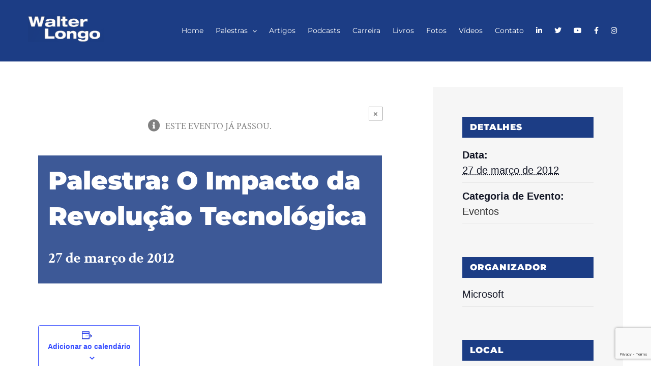

--- FILE ---
content_type: text/html; charset=UTF-8
request_url: https://walterlongo.com.br/evento/palestra-o-impacto-da-revolucao-tecnologica-2/
body_size: 12076
content:
<!DOCTYPE html><html class="avada-html-layout-wide avada-html-header-position-top" lang="pt-BR" prefix="og: http://ogp.me/ns# fb: http://ogp.me/ns/fb#"><head><meta http-equiv="X-UA-Compatible" content="IE=edge" /><meta http-equiv="Content-Type" content="text/html; charset=utf-8"/><meta name="viewport" content="width=device-width, initial-scale=1" /><link rel='stylesheet' id='tribe-events-views-v2-print-css' href='https://walterlongo.com.br/wp-content/plugins/the-events-calendar/src/resources/css/views-print.min.css?ver=6.1.2.1' type='text/css' media='print' /><meta name='robots' content='index, follow, max-image-preview:large, max-snippet:-1, max-video-preview:-1' /> <!-- This site is optimized with the Yoast SEO plugin v20.9 - https://yoast.com/wordpress/plugins/seo/ --><title>Palestra: O Impacto da Revolução Tecnológica - Walter Longo</title><link rel="stylesheet" id="siteground-optimizer-combined-css-2051ae6957097aea1bec54da068a0040" href="https://walterlongo.com.br/wp-content/uploads/siteground-optimizer-assets/siteground-optimizer-combined-css-2051ae6957097aea1bec54da068a0040.css" media="all" /><link rel="canonical" href="https://walterlongo.com.br/evento/palestra-o-impacto-da-revolucao-tecnologica-2/" /><meta property="og:locale" content="pt_BR" /><meta property="og:type" content="article" /><meta property="og:title" content="Palestra: O Impacto da Revolução Tecnológica - Walter Longo" /><meta property="og:url" content="https://walterlongo.com.br/evento/palestra-o-impacto-da-revolucao-tecnologica-2/" /><meta property="og:site_name" content="Walter Longo" /><meta name="twitter:card" content="summary_large_image" /> <script type="application/ld+json" class="yoast-schema-graph">{"@context":"https://schema.org","@graph":[{"@type":"WebPage","@id":"https://walterlongo.com.br/evento/palestra-o-impacto-da-revolucao-tecnologica-2/","url":"https://walterlongo.com.br/evento/palestra-o-impacto-da-revolucao-tecnologica-2/","name":"Palestra: O Impacto da Revolução Tecnológica - Walter Longo","isPartOf":{"@id":"https://walterlongo.com.br/#website"},"datePublished":"2018-10-08T13:36:16+00:00","dateModified":"2018-10-08T13:36:16+00:00","breadcrumb":{"@id":"https://walterlongo.com.br/evento/palestra-o-impacto-da-revolucao-tecnologica-2/#breadcrumb"},"inLanguage":"pt-BR","potentialAction":[{"@type":"ReadAction","target":["https://walterlongo.com.br/evento/palestra-o-impacto-da-revolucao-tecnologica-2/"]}]},{"@type":"BreadcrumbList","@id":"https://walterlongo.com.br/evento/palestra-o-impacto-da-revolucao-tecnologica-2/#breadcrumb","itemListElement":[{"@type":"ListItem","position":1,"name":"Início","item":"https://walterlongo.com.br/"},{"@type":"ListItem","position":2,"name":"Eventos","item":"https://walterlongo.com.br/eventos/"},{"@type":"ListItem","position":3,"name":"Palestra: O Impacto da Revolução Tecnológica"}]},{"@type":"WebSite","@id":"https://walterlongo.com.br/#website","url":"https://walterlongo.com.br/","name":"Walter Longo","description":"Especialista em Inovação e Transformação Digital","publisher":{"@id":"https://walterlongo.com.br/#organization"},"potentialAction":[{"@type":"SearchAction","target":{"@type":"EntryPoint","urlTemplate":"https://walterlongo.com.br/?s={search_term_string}"},"query-input":"required name=search_term_string"}],"inLanguage":"pt-BR"},{"@type":"Organization","@id":"https://walterlongo.com.br/#organization","name":"Walter Longo","url":"https://walterlongo.com.br/","logo":{"@type":"ImageObject","inLanguage":"pt-BR","@id":"https://walterlongo.com.br/#/schema/logo/image/","url":"https://walterlongo.com.br/wp-content/uploads/2018/04/logo.png","contentUrl":"https://walterlongo.com.br/wp-content/uploads/2018/04/logo.png","width":170,"height":60,"caption":"Walter Longo"},"image":{"@id":"https://walterlongo.com.br/#/schema/logo/image/"}},{"@type":"Event","name":"Palestra: O Impacto da Revolução Tecnológica","description":"","url":"https://walterlongo.com.br/evento/palestra-o-impacto-da-revolucao-tecnologica-2/","eventAttendanceMode":"https://schema.org/OfflineEventAttendanceMode","eventStatus":"https://schema.org/EventScheduled","startDate":"2012-03-27T00:00:00-03:00","endDate":"2012-03-27T23:59:59-03:00","location":{"@type":"Place","name":"São Paulo-SP","description":"","url":"","address":{"@type":"PostalAddress"},"telephone":"","sameAs":""},"organizer":{"@type":"Person","name":"Microsoft","description":"","url":"","telephone":"","email":""},"@id":"https://walterlongo.com.br/evento/palestra-o-impacto-da-revolucao-tecnologica-2/#event","mainEntityOfPage":{"@id":"https://walterlongo.com.br/evento/palestra-o-impacto-da-revolucao-tecnologica-2/"}}]}</script> <!-- / Yoast SEO plugin. --><link rel="alternate" type="text/calendar" title="Walter Longo &raquo; do iCal Feed" href="https://walterlongo.com.br/eventos/?ical=1" /><meta property="og:title" content="Palestra: O Impacto da Revolução Tecnológica"/><meta property="og:type" content="article"/><meta property="og:url" content="https://walterlongo.com.br/evento/palestra-o-impacto-da-revolucao-tecnologica-2/"/><meta property="og:site_name" content="Walter Longo"/><meta property="og:description" content=""/><meta property="og:image" content="https://walterlongo.com.br/wp-content/uploads/2018/04/logo.png"/> <style id='global-styles-inline-css' type='text/css'> body{--wp--preset--color--black: #000000;--wp--preset--color--cyan-bluish-gray: #abb8c3;--wp--preset--color--white: #ffffff;--wp--preset--color--pale-pink: #f78da7;--wp--preset--color--vivid-red: #cf2e2e;--wp--preset--color--luminous-vivid-orange: #ff6900;--wp--preset--color--luminous-vivid-amber: #fcb900;--wp--preset--color--light-green-cyan: #7bdcb5;--wp--preset--color--vivid-green-cyan: #00d084;--wp--preset--color--pale-cyan-blue: #8ed1fc;--wp--preset--color--vivid-cyan-blue: #0693e3;--wp--preset--color--vivid-purple: #9b51e0;--wp--preset--gradient--vivid-cyan-blue-to-vivid-purple: linear-gradient(135deg,rgba(6,147,227,1) 0%,rgb(155,81,224) 100%);--wp--preset--gradient--light-green-cyan-to-vivid-green-cyan: linear-gradient(135deg,rgb(122,220,180) 0%,rgb(0,208,130) 100%);--wp--preset--gradient--luminous-vivid-amber-to-luminous-vivid-orange: linear-gradient(135deg,rgba(252,185,0,1) 0%,rgba(255,105,0,1) 100%);--wp--preset--gradient--luminous-vivid-orange-to-vivid-red: linear-gradient(135deg,rgba(255,105,0,1) 0%,rgb(207,46,46) 100%);--wp--preset--gradient--very-light-gray-to-cyan-bluish-gray: linear-gradient(135deg,rgb(238,238,238) 0%,rgb(169,184,195) 100%);--wp--preset--gradient--cool-to-warm-spectrum: linear-gradient(135deg,rgb(74,234,220) 0%,rgb(151,120,209) 20%,rgb(207,42,186) 40%,rgb(238,44,130) 60%,rgb(251,105,98) 80%,rgb(254,248,76) 100%);--wp--preset--gradient--blush-light-purple: linear-gradient(135deg,rgb(255,206,236) 0%,rgb(152,150,240) 100%);--wp--preset--gradient--blush-bordeaux: linear-gradient(135deg,rgb(254,205,165) 0%,rgb(254,45,45) 50%,rgb(107,0,62) 100%);--wp--preset--gradient--luminous-dusk: linear-gradient(135deg,rgb(255,203,112) 0%,rgb(199,81,192) 50%,rgb(65,88,208) 100%);--wp--preset--gradient--pale-ocean: linear-gradient(135deg,rgb(255,245,203) 0%,rgb(182,227,212) 50%,rgb(51,167,181) 100%);--wp--preset--gradient--electric-grass: linear-gradient(135deg,rgb(202,248,128) 0%,rgb(113,206,126) 100%);--wp--preset--gradient--midnight: linear-gradient(135deg,rgb(2,3,129) 0%,rgb(40,116,252) 100%);--wp--preset--duotone--dark-grayscale: url('#wp-duotone-dark-grayscale');--wp--preset--duotone--grayscale: url('#wp-duotone-grayscale');--wp--preset--duotone--purple-yellow: url('#wp-duotone-purple-yellow');--wp--preset--duotone--blue-red: url('#wp-duotone-blue-red');--wp--preset--duotone--midnight: url('#wp-duotone-midnight');--wp--preset--duotone--magenta-yellow: url('#wp-duotone-magenta-yellow');--wp--preset--duotone--purple-green: url('#wp-duotone-purple-green');--wp--preset--duotone--blue-orange: url('#wp-duotone-blue-orange');--wp--preset--font-size--small: 13.5px;--wp--preset--font-size--medium: 20px;--wp--preset--font-size--large: 27px;--wp--preset--font-size--x-large: 42px;--wp--preset--font-size--normal: 18px;--wp--preset--font-size--xlarge: 36px;--wp--preset--font-size--huge: 54px;--wp--preset--spacing--20: 0.44rem;--wp--preset--spacing--30: 0.67rem;--wp--preset--spacing--40: 1rem;--wp--preset--spacing--50: 1.5rem;--wp--preset--spacing--60: 2.25rem;--wp--preset--spacing--70: 3.38rem;--wp--preset--spacing--80: 5.06rem;--wp--preset--shadow--natural: 6px 6px 9px rgba(0, 0, 0, 0.2);--wp--preset--shadow--deep: 12px 12px 50px rgba(0, 0, 0, 0.4);--wp--preset--shadow--sharp: 6px 6px 0px rgba(0, 0, 0, 0.2);--wp--preset--shadow--outlined: 6px 6px 0px -3px rgba(255, 255, 255, 1), 6px 6px rgba(0, 0, 0, 1);--wp--preset--shadow--crisp: 6px 6px 0px rgba(0, 0, 0, 1);}:where(.is-layout-flex){gap: 0.5em;}body .is-layout-flow > .alignleft{float: left;margin-inline-start: 0;margin-inline-end: 2em;}body .is-layout-flow > .alignright{float: right;margin-inline-start: 2em;margin-inline-end: 0;}body .is-layout-flow > .aligncenter{margin-left: auto !important;margin-right: auto !important;}body .is-layout-constrained > .alignleft{float: left;margin-inline-start: 0;margin-inline-end: 2em;}body .is-layout-constrained > .alignright{float: right;margin-inline-start: 2em;margin-inline-end: 0;}body .is-layout-constrained > .aligncenter{margin-left: auto !important;margin-right: auto !important;}body .is-layout-constrained > :where(:not(.alignleft):not(.alignright):not(.alignfull)){max-width: var(--wp--style--global--content-size);margin-left: auto !important;margin-right: auto !important;}body .is-layout-constrained > .alignwide{max-width: var(--wp--style--global--wide-size);}body .is-layout-flex{display: flex;}body .is-layout-flex{flex-wrap: wrap;align-items: center;}body .is-layout-flex > *{margin: 0;}:where(.wp-block-columns.is-layout-flex){gap: 2em;}.has-black-color{color: var(--wp--preset--color--black) !important;}.has-cyan-bluish-gray-color{color: var(--wp--preset--color--cyan-bluish-gray) !important;}.has-white-color{color: var(--wp--preset--color--white) !important;}.has-pale-pink-color{color: var(--wp--preset--color--pale-pink) !important;}.has-vivid-red-color{color: var(--wp--preset--color--vivid-red) !important;}.has-luminous-vivid-orange-color{color: var(--wp--preset--color--luminous-vivid-orange) !important;}.has-luminous-vivid-amber-color{color: var(--wp--preset--color--luminous-vivid-amber) !important;}.has-light-green-cyan-color{color: var(--wp--preset--color--light-green-cyan) !important;}.has-vivid-green-cyan-color{color: var(--wp--preset--color--vivid-green-cyan) !important;}.has-pale-cyan-blue-color{color: var(--wp--preset--color--pale-cyan-blue) !important;}.has-vivid-cyan-blue-color{color: var(--wp--preset--color--vivid-cyan-blue) !important;}.has-vivid-purple-color{color: var(--wp--preset--color--vivid-purple) !important;}.has-black-background-color{background-color: var(--wp--preset--color--black) !important;}.has-cyan-bluish-gray-background-color{background-color: var(--wp--preset--color--cyan-bluish-gray) !important;}.has-white-background-color{background-color: var(--wp--preset--color--white) !important;}.has-pale-pink-background-color{background-color: var(--wp--preset--color--pale-pink) !important;}.has-vivid-red-background-color{background-color: var(--wp--preset--color--vivid-red) !important;}.has-luminous-vivid-orange-background-color{background-color: var(--wp--preset--color--luminous-vivid-orange) !important;}.has-luminous-vivid-amber-background-color{background-color: var(--wp--preset--color--luminous-vivid-amber) !important;}.has-light-green-cyan-background-color{background-color: var(--wp--preset--color--light-green-cyan) !important;}.has-vivid-green-cyan-background-color{background-color: var(--wp--preset--color--vivid-green-cyan) !important;}.has-pale-cyan-blue-background-color{background-color: var(--wp--preset--color--pale-cyan-blue) !important;}.has-vivid-cyan-blue-background-color{background-color: var(--wp--preset--color--vivid-cyan-blue) !important;}.has-vivid-purple-background-color{background-color: var(--wp--preset--color--vivid-purple) !important;}.has-black-border-color{border-color: var(--wp--preset--color--black) !important;}.has-cyan-bluish-gray-border-color{border-color: var(--wp--preset--color--cyan-bluish-gray) !important;}.has-white-border-color{border-color: var(--wp--preset--color--white) !important;}.has-pale-pink-border-color{border-color: var(--wp--preset--color--pale-pink) !important;}.has-vivid-red-border-color{border-color: var(--wp--preset--color--vivid-red) !important;}.has-luminous-vivid-orange-border-color{border-color: var(--wp--preset--color--luminous-vivid-orange) !important;}.has-luminous-vivid-amber-border-color{border-color: var(--wp--preset--color--luminous-vivid-amber) !important;}.has-light-green-cyan-border-color{border-color: var(--wp--preset--color--light-green-cyan) !important;}.has-vivid-green-cyan-border-color{border-color: var(--wp--preset--color--vivid-green-cyan) !important;}.has-pale-cyan-blue-border-color{border-color: var(--wp--preset--color--pale-cyan-blue) !important;}.has-vivid-cyan-blue-border-color{border-color: var(--wp--preset--color--vivid-cyan-blue) !important;}.has-vivid-purple-border-color{border-color: var(--wp--preset--color--vivid-purple) !important;}.has-vivid-cyan-blue-to-vivid-purple-gradient-background{background: var(--wp--preset--gradient--vivid-cyan-blue-to-vivid-purple) !important;}.has-light-green-cyan-to-vivid-green-cyan-gradient-background{background: var(--wp--preset--gradient--light-green-cyan-to-vivid-green-cyan) !important;}.has-luminous-vivid-amber-to-luminous-vivid-orange-gradient-background{background: var(--wp--preset--gradient--luminous-vivid-amber-to-luminous-vivid-orange) !important;}.has-luminous-vivid-orange-to-vivid-red-gradient-background{background: var(--wp--preset--gradient--luminous-vivid-orange-to-vivid-red) !important;}.has-very-light-gray-to-cyan-bluish-gray-gradient-background{background: var(--wp--preset--gradient--very-light-gray-to-cyan-bluish-gray) !important;}.has-cool-to-warm-spectrum-gradient-background{background: var(--wp--preset--gradient--cool-to-warm-spectrum) !important;}.has-blush-light-purple-gradient-background{background: var(--wp--preset--gradient--blush-light-purple) !important;}.has-blush-bordeaux-gradient-background{background: var(--wp--preset--gradient--blush-bordeaux) !important;}.has-luminous-dusk-gradient-background{background: var(--wp--preset--gradient--luminous-dusk) !important;}.has-pale-ocean-gradient-background{background: var(--wp--preset--gradient--pale-ocean) !important;}.has-electric-grass-gradient-background{background: var(--wp--preset--gradient--electric-grass) !important;}.has-midnight-gradient-background{background: var(--wp--preset--gradient--midnight) !important;}.has-small-font-size{font-size: var(--wp--preset--font-size--small) !important;}.has-medium-font-size{font-size: var(--wp--preset--font-size--medium) !important;}.has-large-font-size{font-size: var(--wp--preset--font-size--large) !important;}.has-x-large-font-size{font-size: var(--wp--preset--font-size--x-large) !important;}
.wp-block-navigation a:where(:not(.wp-element-button)){color: inherit;}
:where(.wp-block-columns.is-layout-flex){gap: 2em;}
.wp-block-pullquote{font-size: 1.5em;line-height: 1.6;} </style> <!--[if IE]><link rel='stylesheet' id='avada-IE-css' href='https://walterlongo.com.br/wp-content/themes/Avada/assets/css/ie.min.css?ver=6.1.2' type='text/css' media='all' /> <style id='avada-IE-inline-css' type='text/css'> .avada-select-parent .select-arrow{background-color:#1c3d85}
.select-arrow{background-color:#1c3d85} </style> <![endif]--> <script type='text/javascript' src='https://walterlongo.com.br/wp-includes/js/jquery/jquery.min.js?ver=3.6.4' id='jquery-core-js'></script><link rel="https://api.w.org/" href="https://walterlongo.com.br/wp-json/" /><link rel="alternate" type="application/json" href="https://walterlongo.com.br/wp-json/wp/v2/tribe_events/2255" /><meta name="generator" content="WordPress 6.2.8" /><link rel='shortlink' href='https://walterlongo.com.br/?p=2255' /><link rel="alternate" type="application/json+oembed" href="https://walterlongo.com.br/wp-json/oembed/1.0/embed?url=https%3A%2F%2Fwalterlongo.com.br%2Fevento%2Fpalestra-o-impacto-da-revolucao-tecnologica-2%2F" /><link rel="alternate" type="text/xml+oembed" href="https://walterlongo.com.br/wp-json/oembed/1.0/embed?url=https%3A%2F%2Fwalterlongo.com.br%2Fevento%2Fpalestra-o-impacto-da-revolucao-tecnologica-2%2F&#038;format=xml" /><meta name="tec-api-version" content="v1"><meta name="tec-api-origin" content="https://walterlongo.com.br"><link rel="alternate" href="https://walterlongo.com.br/wp-json/tribe/events/v1/events/2255" /><style type="text/css" id="css-fb-visibility">@media screen and (max-width: 640px){body:not(.fusion-builder-ui-wireframe) .fusion-no-small-visibility{display:none !important;}}@media screen and (min-width: 641px) and (max-width: 1024px){body:not(.fusion-builder-ui-wireframe) .fusion-no-medium-visibility{display:none !important;}}@media screen and (min-width: 1025px){body:not(.fusion-builder-ui-wireframe) .fusion-no-large-visibility{display:none !important;}}</style><style type="text/css">.recentcomments a{display:inline !important;padding:0 !important;margin:0 !important;}</style><link rel="icon" href="https://walterlongo.com.br/wp-content/uploads/2019/05/favicon.png" sizes="32x32" /><link rel="icon" href="https://walterlongo.com.br/wp-content/uploads/2019/05/favicon.png" sizes="192x192" /><link rel="apple-touch-icon" href="https://walterlongo.com.br/wp-content/uploads/2019/05/favicon.png" /><meta name="msapplication-TileImage" content="https://walterlongo.com.br/wp-content/uploads/2019/05/favicon.png" /> <style type="text/css" id="wp-custom-css"> .tribe-events-single-event-title {
 color: #FFF!important;
}
.single-tribe_events .tribe-events-event-meta {
 font-size: 20px!important;
}
.fusion-main-menu .fusion-dropdown-menu .sub-menu li a:hover {
 background-color: #1c3d85!important;
 color: #FFF!important;
}
.fusion-main-menu .fusion-dropdown-menu .sub-menu li a {
 background-color: #1c3d85!important;
 color: #FFF!important;
} </style> <!-- Global site tag (gtag.js) - Google Analytics --> <script async src="https://www.googletagmanager.com/gtag/js?id=UA-148412078-1"></script> <script> window.dataLayer = window.dataLayer || [];
 function gtag(){dataLayer.push(arguments);}
 gtag('js', new Date());
 gtag('config', 'UA-148412078-1'); </script><style id="wpforms-css-vars-root"> :root {
 --wpforms-field-border-radius: 3px;
--wpforms-field-background-color: #ffffff;
--wpforms-field-border-color: rgba( 0, 0, 0, 0.25 );
--wpforms-field-text-color: rgba( 0, 0, 0, 0.7 );
--wpforms-label-color: rgba( 0, 0, 0, 0.85 );
--wpforms-label-sublabel-color: rgba( 0, 0, 0, 0.55 );
--wpforms-label-error-color: #d63637;
--wpforms-button-border-radius: 3px;
--wpforms-button-background-color: #066aab;
--wpforms-button-text-color: #ffffff;
--wpforms-field-size-input-height: 43px;
--wpforms-field-size-input-spacing: 15px;
--wpforms-field-size-font-size: 16px;
--wpforms-field-size-line-height: 19px;
--wpforms-field-size-padding-h: 14px;
--wpforms-field-size-checkbox-size: 16px;
--wpforms-field-size-sublabel-spacing: 5px;
--wpforms-field-size-icon-size: 1;
--wpforms-label-size-font-size: 16px;
--wpforms-label-size-line-height: 19px;
--wpforms-label-size-sublabel-font-size: 14px;
--wpforms-label-size-sublabel-line-height: 17px;
--wpforms-button-size-font-size: 17px;
--wpforms-button-size-height: 41px;
--wpforms-button-size-padding-h: 15px;
--wpforms-button-size-margin-top: 10px;
 } </style><meta name="google-site-verification" content="bA6PKQVr3_3y_qTVEgxpkgYTcC9yPenq446m8Onpz7Y" /></head><body data-rsssl=1 class="tribe_events-template-default single single-tribe_events postid-2255 tribe-events-page-template tribe-no-js fusion-image-hovers fusion-pagination-sizing fusion-button_size-large fusion-button_type-flat fusion-button_span-no avada-image-rollover-circle-no avada-image-rollover-no fusion-body ltr fusion-sticky-header no-mobile-slidingbar no-desktop-totop no-mobile-totop avada-has-rev-slider-styles fusion-disable-outline fusion-sub-menu-fade mobile-logo-pos-left layout-wide-mode avada-has-boxed-modal-shadow-none layout-scroll-offset-full avada-has-zero-margin-offset-top fusion-top-header menu-text-align-center mobile-menu-design-flyout fusion-show-pagination-text fusion-header-layout-v3 avada-responsive avada-footer-fx-sticky avada-menu-highlight-style-background fusion-search-form-classic fusion-main-menu-search-dropdown fusion-avatar-square avada-sticky-shrinkage avada-dropdown-styles avada-blog-layout-grid avada-blog-archive-layout-grid avada-ec-not-100-width avada-ec-meta-layout-sidebar avada-header-shadow-no avada-menu-icon-position-left avada-has-megamenu-shadow avada-has-pagetitle-bg-full avada-has-pagetitle-bg-parallax avada-has-100-footer avada-has-breadcrumb-mobile-hidden avada-has-titlebar-hide avada-header-border-color-full-transparent avada-has-pagination-padding avada-flyout-menu-direction-top events-single tribe-events-style-full tribe-events-style-theme"> <svg xmlns="http://www.w3.org/2000/svg" viewBox="0 0 0 0" width="0" height="0" focusable="false" role="none" style="visibility: hidden; position: absolute; left: -9999px; overflow: hidden;" ><defs><filter id="wp-duotone-dark-grayscale"><feColorMatrix color-interpolation-filters="sRGB" type="matrix" values=" .299 .587 .114 0 0 .299 .587 .114 0 0 .299 .587 .114 0 0 .299 .587 .114 0 0 " /><feComponentTransfer color-interpolation-filters="sRGB" ><feFuncR type="table" tableValues="0 0.49803921568627" /><feFuncG type="table" tableValues="0 0.49803921568627" /><feFuncB type="table" tableValues="0 0.49803921568627" /><feFuncA type="table" tableValues="1 1" /></feComponentTransfer><feComposite in2="SourceGraphic" operator="in" /></filter></defs></svg><svg xmlns="http://www.w3.org/2000/svg" viewBox="0 0 0 0" width="0" height="0" focusable="false" role="none" style="visibility: hidden; position: absolute; left: -9999px; overflow: hidden;" ><defs><filter id="wp-duotone-grayscale"><feColorMatrix color-interpolation-filters="sRGB" type="matrix" values=" .299 .587 .114 0 0 .299 .587 .114 0 0 .299 .587 .114 0 0 .299 .587 .114 0 0 " /><feComponentTransfer color-interpolation-filters="sRGB" ><feFuncR type="table" tableValues="0 1" /><feFuncG type="table" tableValues="0 1" /><feFuncB type="table" tableValues="0 1" /><feFuncA type="table" tableValues="1 1" /></feComponentTransfer><feComposite in2="SourceGraphic" operator="in" /></filter></defs></svg><svg xmlns="http://www.w3.org/2000/svg" viewBox="0 0 0 0" width="0" height="0" focusable="false" role="none" style="visibility: hidden; position: absolute; left: -9999px; overflow: hidden;" ><defs><filter id="wp-duotone-purple-yellow"><feColorMatrix color-interpolation-filters="sRGB" type="matrix" values=" .299 .587 .114 0 0 .299 .587 .114 0 0 .299 .587 .114 0 0 .299 .587 .114 0 0 " /><feComponentTransfer color-interpolation-filters="sRGB" ><feFuncR type="table" tableValues="0.54901960784314 0.98823529411765" /><feFuncG type="table" tableValues="0 1" /><feFuncB type="table" tableValues="0.71764705882353 0.25490196078431" /><feFuncA type="table" tableValues="1 1" /></feComponentTransfer><feComposite in2="SourceGraphic" operator="in" /></filter></defs></svg><svg xmlns="http://www.w3.org/2000/svg" viewBox="0 0 0 0" width="0" height="0" focusable="false" role="none" style="visibility: hidden; position: absolute; left: -9999px; overflow: hidden;" ><defs><filter id="wp-duotone-blue-red"><feColorMatrix color-interpolation-filters="sRGB" type="matrix" values=" .299 .587 .114 0 0 .299 .587 .114 0 0 .299 .587 .114 0 0 .299 .587 .114 0 0 " /><feComponentTransfer color-interpolation-filters="sRGB" ><feFuncR type="table" tableValues="0 1" /><feFuncG type="table" tableValues="0 0.27843137254902" /><feFuncB type="table" tableValues="0.5921568627451 0.27843137254902" /><feFuncA type="table" tableValues="1 1" /></feComponentTransfer><feComposite in2="SourceGraphic" operator="in" /></filter></defs></svg><svg xmlns="http://www.w3.org/2000/svg" viewBox="0 0 0 0" width="0" height="0" focusable="false" role="none" style="visibility: hidden; position: absolute; left: -9999px; overflow: hidden;" ><defs><filter id="wp-duotone-midnight"><feColorMatrix color-interpolation-filters="sRGB" type="matrix" values=" .299 .587 .114 0 0 .299 .587 .114 0 0 .299 .587 .114 0 0 .299 .587 .114 0 0 " /><feComponentTransfer color-interpolation-filters="sRGB" ><feFuncR type="table" tableValues="0 0" /><feFuncG type="table" tableValues="0 0.64705882352941" /><feFuncB type="table" tableValues="0 1" /><feFuncA type="table" tableValues="1 1" /></feComponentTransfer><feComposite in2="SourceGraphic" operator="in" /></filter></defs></svg><svg xmlns="http://www.w3.org/2000/svg" viewBox="0 0 0 0" width="0" height="0" focusable="false" role="none" style="visibility: hidden; position: absolute; left: -9999px; overflow: hidden;" ><defs><filter id="wp-duotone-magenta-yellow"><feColorMatrix color-interpolation-filters="sRGB" type="matrix" values=" .299 .587 .114 0 0 .299 .587 .114 0 0 .299 .587 .114 0 0 .299 .587 .114 0 0 " /><feComponentTransfer color-interpolation-filters="sRGB" ><feFuncR type="table" tableValues="0.78039215686275 1" /><feFuncG type="table" tableValues="0 0.94901960784314" /><feFuncB type="table" tableValues="0.35294117647059 0.47058823529412" /><feFuncA type="table" tableValues="1 1" /></feComponentTransfer><feComposite in2="SourceGraphic" operator="in" /></filter></defs></svg><svg xmlns="http://www.w3.org/2000/svg" viewBox="0 0 0 0" width="0" height="0" focusable="false" role="none" style="visibility: hidden; position: absolute; left: -9999px; overflow: hidden;" ><defs><filter id="wp-duotone-purple-green"><feColorMatrix color-interpolation-filters="sRGB" type="matrix" values=" .299 .587 .114 0 0 .299 .587 .114 0 0 .299 .587 .114 0 0 .299 .587 .114 0 0 " /><feComponentTransfer color-interpolation-filters="sRGB" ><feFuncR type="table" tableValues="0.65098039215686 0.40392156862745" /><feFuncG type="table" tableValues="0 1" /><feFuncB type="table" tableValues="0.44705882352941 0.4" /><feFuncA type="table" tableValues="1 1" /></feComponentTransfer><feComposite in2="SourceGraphic" operator="in" /></filter></defs></svg><svg xmlns="http://www.w3.org/2000/svg" viewBox="0 0 0 0" width="0" height="0" focusable="false" role="none" style="visibility: hidden; position: absolute; left: -9999px; overflow: hidden;" ><defs><filter id="wp-duotone-blue-orange"><feColorMatrix color-interpolation-filters="sRGB" type="matrix" values=" .299 .587 .114 0 0 .299 .587 .114 0 0 .299 .587 .114 0 0 .299 .587 .114 0 0 " /><feComponentTransfer color-interpolation-filters="sRGB" ><feFuncR type="table" tableValues="0.098039215686275 1" /><feFuncG type="table" tableValues="0 0.66274509803922" /><feFuncB type="table" tableValues="0.84705882352941 0.41960784313725" /><feFuncA type="table" tableValues="1 1" /></feComponentTransfer><feComposite in2="SourceGraphic" operator="in" /></filter></defs></svg> <a class="skip-link screen-reader-text" href="#content">Skip to content</a><div id="boxed-wrapper"><div class="fusion-sides-frame"></div><div id="wrapper" class="fusion-wrapper"><div id="home" style="position:relative;top:-1px;"></div><header class="fusion-header-wrapper"><div class="fusion-header-v3 fusion-logo-alignment fusion-logo-left fusion-sticky-menu- fusion-sticky-logo- fusion-mobile-logo-  fusion-mobile-menu-design-flyout fusion-header-has-flyout-menu"><div class="fusion-header-sticky-height"></div><div class="fusion-header"><div class="fusion-row"><div class="fusion-header-has-flyout-menu-content"><div class="fusion-logo" data-margin-top="30px" data-margin-bottom="30px" data-margin-left="0px" data-margin-right="0px"> <a class="fusion-logo-link"  href="https://walterlongo.com.br/" > <!-- standard logo --> <img src="https://walterlongo.com.br/wp-content/uploads/2018/04/logo.png" srcset="https://walterlongo.com.br/wp-content/uploads/2018/04/logo.png 1x" width="170" height="60" alt="Walter Longo Logotipo" data-retina_logo_url="" class="fusion-standard-logo" /> </a></div><nav class="fusion-main-menu" aria-label="Main Menu"><ul id="menu-main" class="fusion-menu"><li  id="menu-item-3656"  class="menu-item menu-item-type-post_type menu-item-object-page menu-item-home menu-item-3656"  data-item-id="3656"><a  href="https://walterlongo.com.br/" class="fusion-background-highlight"><span class="menu-text">Home</span></a></li><li  id="menu-item-9400"  class="menu-item menu-item-type-post_type menu-item-object-page menu-item-has-children menu-item-9400 fusion-dropdown-menu"  data-item-id="9400"><a  href="https://walterlongo.com.br/agenda-de-palestras/" class="fusion-background-highlight"><span class="menu-text">Palestras</span> <span class="fusion-caret"><i class="fusion-dropdown-indicator"></i></span></a><ul class="sub-menu"><li  id="menu-item-3422"  class="menu-item menu-item-type-post_type menu-item-object-page menu-item-3422 fusion-dropdown-submenu" ><a  href="https://walterlongo.com.br/agenda-de-palestras/" class="fusion-background-highlight"><span>Agenda</span></a></li><li  id="menu-item-9401"  class="menu-item menu-item-type-post_type menu-item-object-page menu-item-9401 fusion-dropdown-submenu" ><a  href="https://walterlongo.com.br/palestras/" class="fusion-background-highlight"><span>Temas</span></a></li></ul></li><li  id="menu-item-1131"  class="menu-item menu-item-type-post_type menu-item-object-page menu-item-1131"  data-item-id="1131"><a  href="https://walterlongo.com.br/artigos/" class="fusion-background-highlight"><span class="menu-text">Artigos</span></a></li><li  id="menu-item-5677"  class="menu-item menu-item-type-post_type menu-item-object-page menu-item-5677"  data-item-id="5677"><a  href="https://walterlongo.com.br/podcasts/" class="fusion-background-highlight"><span class="menu-text">Podcasts</span></a></li><li  id="menu-item-1130"  class="menu-item menu-item-type-post_type menu-item-object-page menu-item-1130"  data-item-id="1130"><a  href="https://walterlongo.com.br/carreira/" class="fusion-background-highlight"><span class="menu-text">Carreira</span></a></li><li  id="menu-item-1127"  class="menu-item menu-item-type-post_type menu-item-object-page menu-item-1127"  data-item-id="1127"><a  href="https://walterlongo.com.br/livros/" class="fusion-background-highlight"><span class="menu-text">Livros</span></a></li><li  id="menu-item-1128"  class="menu-item menu-item-type-post_type menu-item-object-page menu-item-1128"  data-item-id="1128"><a  href="https://walterlongo.com.br/fotos/" class="fusion-background-highlight"><span class="menu-text">Fotos</span></a></li><li  id="menu-item-3075"  class="menu-item menu-item-type-custom menu-item-object-custom menu-item-3075"  data-item-id="3075"><a  target="_blank" rel="noopener noreferrer" href="https://www.youtube.com/channel/UCWJFwtYeOdKgvJE-qK3YBsQ/videos" class="fusion-background-highlight"><span class="menu-text">Vídeos</span></a></li><li  id="menu-item-1134"  class="menu-item menu-item-type-custom menu-item-object-custom menu-item-1134"  data-item-id="1134"><a  href="#contato" class="fusion-background-highlight"><span class="menu-text">Contato</span></a></li><li  id="menu-item-3904"  class="menu-item menu-item-type-custom menu-item-object-custom menu-item-3904"  data-item-id="3904"><a  target="_blank" rel="noopener noreferrer" href="https://www.linkedin.com/in/walterlongo/" class="fusion-icon-only-link fusion-flex-link fusion-background-highlight"><span class="fusion-megamenu-icon"><i class="glyphicon fa-linkedin-in fab"></i></span><span class="menu-text"><span class="menu-title">Linkedin</span></span></a></li><li  id="menu-item-3905"  class="menu-item menu-item-type-custom menu-item-object-custom menu-item-3905"  data-item-id="3905"><a  target="_blank" rel="noopener noreferrer" href="https://twitter.com/walterlongo/" class="fusion-icon-only-link fusion-flex-link fusion-background-highlight"><span class="fusion-megamenu-icon"><i class="glyphicon fa-twitter fab"></i></span><span class="menu-text"><span class="menu-title">Twitter</span></span></a></li><li  id="menu-item-3906"  class="menu-item menu-item-type-custom menu-item-object-custom menu-item-3906"  data-item-id="3906"><a  target="_blank" rel="noopener noreferrer" href="https://www.youtube.com/user/walterlongo" class="fusion-icon-only-link fusion-flex-link fusion-background-highlight"><span class="fusion-megamenu-icon"><i class="glyphicon fa-youtube fab"></i></span><span class="menu-text"><span class="menu-title">Youtube</span></span></a></li><li  id="menu-item-3907"  class="menu-item menu-item-type-custom menu-item-object-custom menu-item-3907"  data-item-id="3907"><a  target="_blank" rel="noopener noreferrer" href="https://www.facebook.com/walterlongo" class="fusion-icon-only-link fusion-flex-link fusion-background-highlight"><span class="fusion-megamenu-icon"><i class="glyphicon fa-facebook-f fab"></i></span><span class="menu-text"><span class="menu-title">Facebook</span></span></a></li><li  id="menu-item-3911"  class="menu-item menu-item-type-custom menu-item-object-custom menu-item-3911"  data-item-id="3911"><a  target="_blank" rel="noopener noreferrer" href="https://www.instagram.com/wlongo/" class="fusion-icon-only-link fusion-flex-link fusion-background-highlight"><span class="fusion-megamenu-icon"><i class="glyphicon fa-instagram fab"></i></span><span class="menu-text"><span class="menu-title">Instagram</span></span></a></li></ul></nav><div class="fusion-mobile-navigation"><ul id="menu-mobile" class="fusion-mobile-menu"><li  id="menu-item-9402"  class="menu-item menu-item-type-post_type menu-item-object-page menu-item-home menu-item-9402"  data-item-id="9402"><a  href="https://walterlongo.com.br/" class="fusion-background-highlight"><span class="menu-text">Home</span></a></li><li  id="menu-item-9403"  class="menu-item menu-item-type-post_type menu-item-object-page menu-item-9403"  data-item-id="9403"><a  href="https://walterlongo.com.br/agenda-de-palestras/" class="fusion-background-highlight"><span class="menu-text">Agenda de Palestras</span></a></li><li  id="menu-item-9404"  class="menu-item menu-item-type-post_type menu-item-object-page menu-item-9404"  data-item-id="9404"><a  href="https://walterlongo.com.br/palestras/" class="fusion-background-highlight"><span class="menu-text">Temas de Palestras</span></a></li><li  id="menu-item-9405"  class="menu-item menu-item-type-post_type menu-item-object-page menu-item-9405"  data-item-id="9405"><a  href="https://walterlongo.com.br/artigos/" class="fusion-background-highlight"><span class="menu-text">Artigos</span></a></li><li  id="menu-item-9406"  class="menu-item menu-item-type-post_type menu-item-object-page menu-item-9406"  data-item-id="9406"><a  href="https://walterlongo.com.br/podcasts/" class="fusion-background-highlight"><span class="menu-text">Podcasts</span></a></li><li  id="menu-item-9407"  class="menu-item menu-item-type-post_type menu-item-object-page menu-item-9407"  data-item-id="9407"><a  href="https://walterlongo.com.br/carreira/" class="fusion-background-highlight"><span class="menu-text">Carreira</span></a></li><li  id="menu-item-9408"  class="menu-item menu-item-type-post_type menu-item-object-page menu-item-9408"  data-item-id="9408"><a  href="https://walterlongo.com.br/livros/" class="fusion-background-highlight"><span class="menu-text">Livros</span></a></li><li  id="menu-item-9410"  class="menu-item menu-item-type-custom menu-item-object-custom menu-item-9410"  data-item-id="9410"><a  href="https://www.youtube.com/channel/UCWJFwtYeOdKgvJE-qK3YBsQ/" class="fusion-background-highlight"><span class="menu-text">Vídeos</span></a></li><li  id="menu-item-9409"  class="menu-item menu-item-type-post_type menu-item-object-page menu-item-9409"  data-item-id="9409"><a  href="https://walterlongo.com.br/fotos/" class="fusion-background-highlight"><span class="menu-text">Fotos</span></a></li><li  id="menu-item-9411"  class="menu-item menu-item-type-custom menu-item-object-custom menu-item-9411"  data-item-id="9411"><a  href="#contato" class="fusion-background-highlight"><span class="menu-text">Contato</span></a></li><li  id="menu-item-9412"  class="menu-item menu-item-type-custom menu-item-object-custom menu-item-9412"  data-item-id="9412"><a  target="_blank" rel="noopener noreferrer" href="https://www.linkedin.com/in/walterlongo/" class="fusion-icon-only-link fusion-flex-link fusion-background-highlight"><span class="fusion-megamenu-icon"><i class="glyphicon fa-linkedin fab"></i></span><span class="menu-text"><span class="menu-title">Linkedin</span></span></a></li><li  id="menu-item-9413"  class="menu-item menu-item-type-custom menu-item-object-custom menu-item-9413"  data-item-id="9413"><a  target="_blank" rel="noopener noreferrer" href="https://twitter.com/walterlongo/" class="fusion-icon-only-link fusion-flex-link fusion-background-highlight"><span class="fusion-megamenu-icon"><i class="glyphicon fa-twitter fab"></i></span><span class="menu-text"><span class="menu-title">Twitter</span></span></a></li><li  id="menu-item-9414"  class="menu-item menu-item-type-custom menu-item-object-custom menu-item-9414"  data-item-id="9414"><a  target="_blank" rel="noopener noreferrer" href="https://www.youtube.com/user/walterlongo" class="fusion-icon-only-link fusion-flex-link fusion-background-highlight"><span class="fusion-megamenu-icon"><i class="glyphicon fa-youtube fab"></i></span><span class="menu-text"><span class="menu-title">YouTube</span></span></a></li><li  id="menu-item-9415"  class="menu-item menu-item-type-custom menu-item-object-custom menu-item-9415"  data-item-id="9415"><a  target="_blank" rel="noopener noreferrer" href="https://www.facebook.com/walterlongo" class="fusion-icon-only-link fusion-flex-link fusion-background-highlight"><span class="fusion-megamenu-icon"><i class="glyphicon fa-facebook fab"></i></span><span class="menu-text"><span class="menu-title">Facebook</span></span></a></li><li  id="menu-item-9416"  class="menu-item menu-item-type-custom menu-item-object-custom menu-item-9416"  data-item-id="9416"><a  target="_blank" rel="noopener noreferrer" href="https://www.instagram.com/wlongo/" class="fusion-icon-only-link fusion-flex-link fusion-background-highlight"><span class="fusion-megamenu-icon"><i class="glyphicon fa-instagram fab"></i></span><span class="menu-text"><span class="menu-title">Instagram</span></span></a></li></ul></div><div class="fusion-flyout-menu-icons fusion-flyout-mobile-menu-icons"> <a class="fusion-flyout-menu-toggle" aria-hidden="true" aria-label="Toggle Menu" href="#"><div class="fusion-toggle-icon-line"></div><div class="fusion-toggle-icon-line"></div><div class="fusion-toggle-icon-line"></div> </a></div><div class="fusion-flyout-menu-bg"></div><nav class="fusion-mobile-nav-holder fusion-flyout-menu fusion-flyout-mobile-menu" aria-label="Main Menu Mobile"></nav></div></div></div></div><div class="fusion-clearfix"></div></header><div id="sliders-container"></div><div class="avada-page-titlebar-wrapper"></div><main id="main" class="clearfix "><div class="fusion-row" style=""><section id="content" style="float: left;"><div id="tribe-events-pg-template"><div class="tribe-events-before-html"></div><span class="tribe-events-ajax-loading"><img class="tribe-events-spinner-medium" src="https://walterlongo.com.br/wp-content/plugins/the-events-calendar/src/resources/images/tribe-loading.gif" alt="Carregando Eventos" /></span><div id="tribe-events-content" class="tribe-events-single"> <!-- Notices --><div class="fusion-alert alert general alert-info fusion-alert-center tribe-events-notices fusion-alert-capitalize alert-dismissable" style="background-color:#ffffff;color:rgba(128,128,128,1);border-color:rgba(128,128,128,1);border-width:0px;"><button type="button" class="close toggle-alert" data-dismiss="alert" aria-hidden="true">&times;</button><div class="fusion-alert-content-wrapper"><span class="alert-icon"><i class="fa-lg fa fa-info-circle"></i></span><span class="fusion-alert-content"><span>Este evento já passou.</span></span></div></div><div id="post-2255" class="post-2255 tribe_events type-tribe_events status-publish hentry tribe_events_cat-eventos cat_eventos"><div class="fusion-events-featured-image fusion-events-single-title"><div class="fusion-events-single-title-content"><h2 class="tribe-events-single-event-title summary entry-title">Palestra: O Impacto da Revolução Tecnológica</h2><div class="tribe-events-schedule updated published tribe-clearfix"><h3><span class="tribe-event-date-start">27 de março de 2012</span></h3></div></div></div> <!-- Event content --><div class="tribe-events-single-event-description tribe-events-content entry-content description"></div> <!-- .tribe-events-single-event-description --><div class="tribe-events tribe-common"><div class="tribe-events-c-subscribe-dropdown__container"><div class="tribe-events-c-subscribe-dropdown"><div class="tribe-common-c-btn-border tribe-events-c-subscribe-dropdown__button" tabindex="0"> <svg  class="tribe-common-c-svgicon tribe-common-c-svgicon--cal-export tribe-events-c-subscribe-dropdown__export-icon"  viewBox="0 0 23 17" xmlns="http://www.w3.org/2000/svg"> <path fill-rule="evenodd" clip-rule="evenodd" d="M.128.896V16.13c0 .211.145.383.323.383h15.354c.179 0 .323-.172.323-.383V.896c0-.212-.144-.383-.323-.383H.451C.273.513.128.684.128.896Zm16 6.742h-.901V4.679H1.009v10.729h14.218v-3.336h.901V7.638ZM1.01 1.614h14.218v2.058H1.009V1.614Z" /> <path d="M20.5 9.846H8.312M18.524 6.953l2.89 2.909-2.855 2.855" stroke-width="1.2" stroke-linecap="round" stroke-linejoin="round"/> </svg> <button class="tribe-events-c-subscribe-dropdown__button-text"> Adicionar ao calendário </button> <svg  class="tribe-common-c-svgicon tribe-common-c-svgicon--caret-down tribe-events-c-subscribe-dropdown__button-icon"  viewBox="0 0 10 7" xmlns="http://www.w3.org/2000/svg"><path fill-rule="evenodd" clip-rule="evenodd" d="M1.008.609L5 4.6 8.992.61l.958.958L5 6.517.05 1.566l.958-.958z" class="tribe-common-c-svgicon__svg-fill"/></svg></div><div class="tribe-events-c-subscribe-dropdown__content"><ul class="tribe-events-c-subscribe-dropdown__list" tabindex="0"><li class="tribe-events-c-subscribe-dropdown__list-item"> <a
 href="https://www.google.com/calendar/event?action=TEMPLATE&#038;dates=20120327T000000/20120327T235959&#038;text=Palestra%3A%20O%20Impacto%20da%20Revolu%C3%A7%C3%A3o%20Tecnol%C3%B3gica&#038;location=São%20Paulo-SP&#038;trp=false&#038;ctz=America/Sao_Paulo&#038;sprop=website:https://walterlongo.com.br"
 class="tribe-events-c-subscribe-dropdown__list-item-link"
 tabindex="0"
 target="_blank"
 rel="noopener noreferrer nofollow noindex"
 > Google Agenda </a></li><li class="tribe-events-c-subscribe-dropdown__list-item"> <a
 href="webcal://walterlongo.com.br/evento/palestra-o-impacto-da-revolucao-tecnologica-2/?ical=1"
 class="tribe-events-c-subscribe-dropdown__list-item-link"
 tabindex="0"
 target="_blank"
 rel="noopener noreferrer nofollow noindex"
 > iCalendar </a></li><li class="tribe-events-c-subscribe-dropdown__list-item"> <a
 href="https://outlook.office.com/owa/?path=/calendar/action/compose&#038;rrv=addevent&#038;startdt=2012-03-27T00:00:00&#038;enddt=2012-03-27T00:00:00&#038;location=São%20Paulo-SP&#038;subject=Palestra%3A%20O%20Impacto%20da%20Revolu%C3%A7%C3%A3o%20Tecnol%C3%B3gica&#038;body"
 class="tribe-events-c-subscribe-dropdown__list-item-link"
 tabindex="0"
 target="_blank"
 rel="noopener noreferrer nofollow noindex"
 > Outlook 365 </a></li><li class="tribe-events-c-subscribe-dropdown__list-item"> <a
 href="https://outlook.live.com/owa/?path=/calendar/action/compose&#038;rrv=addevent&#038;startdt=2012-03-27T00:00:00&#038;enddt=2012-03-27T00:00:00&#038;location=São%20Paulo-SP&#038;subject=Palestra%3A%20O%20Impacto%20da%20Revolu%C3%A7%C3%A3o%20Tecnol%C3%B3gica&#038;body"
 class="tribe-events-c-subscribe-dropdown__list-item-link"
 tabindex="0"
 target="_blank"
 rel="noopener noreferrer nofollow noindex"
 > Outlook Live </a></li></ul></div></div></div></div> <!-- Event meta --></div> <!-- #post-x --><div class="fusion-sharing-box fusion-single-sharing-box share-box"><h4></h4><div class="fusion-social-networks boxed-icons"><div class="fusion-social-networks-wrapper"><a  class="fusion-social-network-icon fusion-tooltip fusion-facebook fusion-icon-facebook" style="color:var(--sharing_social_links_icon_color);background-color:var(--sharing_social_links_box_color);border-color:var(--sharing_social_links_box_color);" href="https://www.facebook.com/sharer.php?u=https%3A%2F%2Fwalterlongo.com.br%2Fevento%2Fpalestra-o-impacto-da-revolucao-tecnologica-2%2F&amp;t=Palestra%3A%20O%20Impacto%20da%20Revolu%C3%A7%C3%A3o%20Tecnol%C3%B3gica" target="_blank" data-placement="top" data-title="Facebook" data-toggle="tooltip" title="Facebook"><span class="screen-reader-text">Facebook</span></a><a  class="fusion-social-network-icon fusion-tooltip fusion-twitter fusion-icon-twitter" style="color:var(--sharing_social_links_icon_color);background-color:var(--sharing_social_links_box_color);border-color:var(--sharing_social_links_box_color);" href="https://twitter.com/share?text=Palestra%3A%20O%20Impacto%20da%20Revolu%C3%A7%C3%A3o%20Tecnol%C3%B3gica&amp;url=https%3A%2F%2Fwalterlongo.com.br%2Fevento%2Fpalestra-o-impacto-da-revolucao-tecnologica-2%2F" target="_blank" rel="noopener noreferrer" data-placement="top" data-title="Twitter" data-toggle="tooltip" title="Twitter"><span class="screen-reader-text">Twitter</span></a><a  class="fusion-social-network-icon fusion-tooltip fusion-linkedin fusion-icon-linkedin" style="color:var(--sharing_social_links_icon_color);background-color:var(--sharing_social_links_box_color);border-color:var(--sharing_social_links_box_color);" href="https://www.linkedin.com/shareArticle?mini=true&amp;url=https%3A%2F%2Fwalterlongo.com.br%2Fevento%2Fpalestra-o-impacto-da-revolucao-tecnologica-2%2F&amp;title=Palestra%3A%20O%20Impacto%20da%20Revolu%C3%A7%C3%A3o%20Tecnol%C3%B3gica&amp;summary=" target="_blank" rel="noopener noreferrer" data-placement="top" data-title="LinkedIn" data-toggle="tooltip" title="LinkedIn"><span class="screen-reader-text">LinkedIn</span></a><a  class="fusion-social-network-icon fusion-tooltip fusion-pinterest fusion-icon-pinterest fusion-last-social-icon" style="color:var(--sharing_social_links_icon_color);background-color:var(--sharing_social_links_box_color);border-color:var(--sharing_social_links_box_color);" href="http://pinterest.com/pin/create/button/?url=https%3A%2F%2Fwalterlongo.com.br%2Fevento%2Fpalestra-o-impacto-da-revolucao-tecnologica-2%2F&amp;description=&amp;media=" target="_blank" rel="noopener noreferrer" data-placement="top" data-title="Pinterest" data-toggle="tooltip" title="Pinterest"><span class="screen-reader-text">Pinterest</span></a><div class="fusion-clearfix"></div></div></div></div> <!-- Event footer --><div id="tribe-events-footer"> <!-- Navigation --><h3 class="tribe-events-visuallyhidden">Evento Navegação</h3><ul class="tribe-events-sub-nav"><li class="tribe-events-nav-previous"><a href="https://walterlongo.com.br/evento/palestra-os-novos-mandamentos-do-marketing-tudo-que-mudou-e-tudo-que-vai-mudar/">Palestra: Os Novos Mandamentos do Marketing: Tudo que Mudou e Tudo que Vai Mudar</a></li><li class="tribe-events-nav-next"><a href="https://walterlongo.com.br/evento/palestra-armas-digitais-x-alma-digital/">Palestra: Armas Digitais X Alma Digital</a></li></ul> <!-- .tribe-events-sub-nav --></div> <!-- #tribe-events-footer --></div><!-- #tribe-events-content --><div class="tribe-events-after-html"></div> <!--
Este calendário é fornecido por The Events Calendar.
http://evnt.is/18wn
--></div> <!-- #tribe-events-pg-template --></section><aside id="sidebar" role="complementary" class="sidebar fusion-widget-area fusion-content-widget-area fusion-sidebar-right fusion-" style="float: right;" ><div class="tribe-events-single-section tribe-events-event-meta primary tribe-clearfix"><div class="tribe-events-meta-group tribe-events-meta-group-details"><h4 class="tribe-events-single-section-title"> Detalhes</h4><dl><dt class="tribe-events-start-date-label"> Data:</dt><dd> <abbr class="tribe-events-abbr tribe-events-start-date published dtstart" title="2012-03-27"> 27 de março de 2012 </abbr></dd><dt class="tribe-events-event-categories-label">Categoria de Evento:</dt><dd class="tribe-events-event-categories"><a href="https://walterlongo.com.br/eventos/categoria/eventos/" rel="tag">Eventos</a></dd></dl></div><div class="tribe-events-meta-group tribe-events-meta-group-organizer"><h4 class="tribe-events-single-section-title">Organizador</h4><dl><dt style="display:none;"></dt><dd class="tribe-organizer"> Microsoft</dd></dl></div></div><div class="tribe-events-single-section tribe-events-event-meta secondary tribe-clearfix"><div class="tribe-events-meta-group tribe-events-meta-group-venue"><h4 class="tribe-events-single-section-title"> Local</h4><dl><dd class="tribe-venue"> São Paulo-SP</dd></dl></div></div></aside></div> <!-- fusion-row --></main> <!-- #main --><div class="fusion-footer"><footer id="footer" class="fusion-footer-copyright-area fusion-footer-copyright-center"><div class="fusion-row"><div class="fusion-copyright-content"><div class="fusion-copyright-notice"><div> © Walter Longo <script>document.write(new Date().getFullYear())</script> - Desenvolvido por <a target="_blank" href="https://dindigital.io/">DIN DIGITAL</a></div></div></div> <!-- fusion-fusion-copyright-content --></div> <!-- fusion-row --></footer> <!-- #footer --></div> <!-- fusion-footer --><div class="fusion-sliding-bar-wrapper"></div></div> <!-- wrapper --></div> <!-- #boxed-wrapper --><div class="fusion-top-frame"></div><div class="fusion-bottom-frame"></div><div class="fusion-boxed-shadow"></div> <a class="fusion-one-page-text-link fusion-page-load-link"></a><div class="avada-footer-scripts"> <script> /* <![CDATA[ */var tribe_l10n_datatables = {"aria":{"sort_ascending":": ative para ordenar a coluna ascendente","sort_descending":": ative para ordenar a coluna descendente"},"length_menu":"Mostre itens do _MENU_","empty_table":"Sem dados dispon\u00edveis na tabela","info":"Mostrando _START_ a _END_ de _TOTAL_ entradas","info_empty":"Mostrando 0 a 0 de 0 entradas","info_filtered":"(filtrado de _MAX_ entradas totais)","zero_records":"Nenhum registro foi encontrado","search":"Pesquisar:","all_selected_text":"Todos os itens dessa p\u00e1gina foram selecionados. ","select_all_link":"Selecionar todas as p\u00e1ginas","clear_selection":"Limpar sele\u00e7\u00e3o.","pagination":{"all":"Todos","next":"Pr\u00f3ximo","previous":"Anterior"},"select":{"rows":{"0":"","_":": %d linhas selecionadas","1":": 1 linha selecionada"}},"datepicker":{"dayNames":["domingo","segunda-feira","ter\u00e7a-feira","quarta-feira","quinta-feira","sexta-feira","s\u00e1bado"],"dayNamesShort":["dom","seg","ter","qua","qui","sex","s\u00e1b"],"dayNamesMin":["D","S","T","Q","Q","S","S"],"monthNames":["janeiro","fevereiro","mar\u00e7o","abril","maio","junho","julho","agosto","setembro","outubro","novembro","dezembro"],"monthNamesShort":["janeiro","fevereiro","mar\u00e7o","abril","maio","junho","julho","agosto","setembro","outubro","novembro","dezembro"],"monthNamesMin":["jan","fev","mar","abr","maio","jun","jul","ago","set","out","nov","dez"],"nextText":"Pr\u00f3ximo","prevText":"Anterior","currentText":"Hoje","closeText":"Feito","today":"Hoje","clear":"Limpar"}};/* ]]> */ </script> <script type='text/javascript' id='contact-form-7-js-extra'> /* <![CDATA[ */
var wpcf7 = {"api":{"root":"https:\/\/walterlongo.com.br\/wp-json\/","namespace":"contact-form-7\/v1"},"cached":"1"};
/* ]]> */ </script> <script type='text/javascript' id='fusion-video-general-js-extra'> /* <![CDATA[ */
var fusionVideoGeneralVars = {"status_vimeo":"1","status_yt":"1"};
/* ]]> */ </script> <script type='text/javascript' id='jquery-lightbox-js-extra'> /* <![CDATA[ */
var fusionLightboxVideoVars = {"lightbox_video_width":"1280","lightbox_video_height":"720"};
/* ]]> */ </script> <script type='text/javascript' id='fusion-lightbox-js-extra'> /* <![CDATA[ */
var fusionLightboxVars = {"status_lightbox":"1","lightbox_gallery":"1","lightbox_skin":"metro-white","lightbox_title":"1","lightbox_arrows":"1","lightbox_slideshow_speed":"5000","lightbox_autoplay":"","lightbox_opacity":"0.9","lightbox_desc":"1","lightbox_social":"1","lightbox_deeplinking":"1","lightbox_path":"vertical","lightbox_post_images":"1","lightbox_animation_speed":"normal"};
/* ]]> */ </script> <script type='text/javascript' id='avada-portfolio-js-extra'> /* <![CDATA[ */
var avadaPortfolioVars = {"lightbox_behavior":"all","infinite_finished_msg":"<em>All items displayed.<\/em>","infinite_blog_text":"<em>Loading the next set of posts...<\/em>","content_break_point":"800"};
/* ]]> */ </script> <script type='text/javascript' id='fusion-column-bg-image-js-extra'> /* <![CDATA[ */
var fusionBgImageVars = {"content_break_point":"800"};
/* ]]> */ </script> <script type='text/javascript' id='fusion-animations-js-extra'> /* <![CDATA[ */
var fusionAnimationsVars = {"status_css_animations":"desktop"};
/* ]]> */ </script> <script type='text/javascript' id='fusion-equal-heights-js-extra'> /* <![CDATA[ */
var fusionEqualHeightVars = {"content_break_point":"800"};
/* ]]> */ </script> <script type='text/javascript' id='fusion-video-bg-js-extra'> /* <![CDATA[ */
var fusionVideoBgVars = {"status_vimeo":"1","status_yt":"1"};
/* ]]> */ </script> <script type='text/javascript' id='fusion-container-js-extra'> /* <![CDATA[ */
var fusionContainerVars = {"content_break_point":"800","container_hundred_percent_height_mobile":"0","is_sticky_header_transparent":"0"};
/* ]]> */ </script> <script type='text/javascript' id='fusion-counters-box-js-extra'> /* <![CDATA[ */
var fusionCountersBox = {"counter_box_speed":"2500"};
/* ]]> */ </script> <script type='text/javascript' id='jquery-fusion-maps-js-extra'> /* <![CDATA[ */
var fusionMapsVars = {"admin_ajax":"https:\/\/walterlongo.com.br\/wp-admin\/admin-ajax.php"};
/* ]]> */ </script> <script type='text/javascript' id='fusion-recent-posts-js-extra'> /* <![CDATA[ */
var fusionRecentPostsVars = {"infinite_loading_text":"<em>Carregando as pr\u00f3ximas postagens...<\/em>","infinite_finished_msg":"<em>Todos os itens exibidos.<\/em>"};
/* ]]> */ </script> <script type='text/javascript' id='fusion-tabs-js-extra'> /* <![CDATA[ */
var fusionTabVars = {"content_break_point":"800"};
/* ]]> */ </script> <script type='text/javascript' id='fusion-testimonials-js-extra'> /* <![CDATA[ */
var fusionTestimonialVars = {"testimonials_speed":"7000"};
/* ]]> */ </script> <script type='text/javascript' id='fusion-video-js-extra'> /* <![CDATA[ */
var fusionVideoVars = {"status_vimeo":"1"};
/* ]]> */ </script> <script type='text/javascript' id='fusion-carousel-js-extra'> /* <![CDATA[ */
var fusionCarouselVars = {"related_posts_speed":"2500","carousel_speed":"2500"};
/* ]]> */ </script> <script type='text/javascript' id='fusion-flexslider-js-extra'> /* <![CDATA[ */
var fusionFlexSliderVars = {"status_vimeo":"1","slideshow_autoplay":"1","slideshow_speed":"7000","pagination_video_slide":"","status_yt":"1","flex_smoothHeight":"false"};
/* ]]> */ </script> <script type='text/javascript' id='fusion-blog-js-extra'> /* <![CDATA[ */
var fusionBlogVars = {"infinite_blog_text":"<em>Carregando as pr\u00f3ximas postagens...<\/em>","infinite_finished_msg":"<em>All items displayed.<\/em>","slideshow_autoplay":"1","lightbox_behavior":"all","blog_pagination_type":"pagination"};
/* ]]> */ </script> <script type='text/javascript' id='avada-header-js-extra'> /* <![CDATA[ */
var avadaHeaderVars = {"header_position":"top","header_sticky":"1","header_sticky_type2_layout":"menu_only","header_sticky_shadow":"1","side_header_break_point":"1200","header_sticky_mobile":"1","header_sticky_tablet":"1","mobile_menu_design":"flyout","sticky_header_shrinkage":"1","nav_height":"120","nav_highlight_border":"0","nav_highlight_style":"background","logo_margin_top":"30px","logo_margin_bottom":"30px","layout_mode":"wide","header_padding_top":"0px","header_padding_bottom":"0px","scroll_offset":"full"};
/* ]]> */ </script> <script type='text/javascript' id='avada-menu-js-extra'> /* <![CDATA[ */
var avadaMenuVars = {"site_layout":"wide","header_position":"top","logo_alignment":"left","header_sticky":"1","header_sticky_mobile":"1","header_sticky_tablet":"1","side_header_break_point":"1200","megamenu_base_width":"custom_width","mobile_menu_design":"flyout","dropdown_goto":"Ir para...","mobile_nav_cart":"Carrinho de Compras","mobile_submenu_open":"Open submenu of %s","mobile_submenu_close":"Close submenu of %s","submenu_slideout":"1"};
/* ]]> */ </script> <script type='text/javascript' id='fusion-scroll-to-anchor-js-extra'> /* <![CDATA[ */
var fusionScrollToAnchorVars = {"content_break_point":"800","container_hundred_percent_height_mobile":"0"};
/* ]]> */ </script> <script type='text/javascript' id='fusion-responsive-typography-js-extra'> /* <![CDATA[ */
var fusionTypographyVars = {"site_width":"1170px","typography_responsive":"1","typography_sensitivity":"0.60","typography_factor":"1.50","elements":"h1, h2, h3, h4, h5, h6"};
/* ]]> */ </script> <script type='text/javascript' id='avada-comments-js-extra'> /* <![CDATA[ */
var avadaCommentVars = {"title_style_type":"none","title_margin_top":"0px","title_margin_bottom":"0px"};
/* ]]> */ </script> <script type='text/javascript' id='avada-sidebars-js-extra'> /* <![CDATA[ */
var avadaSidebarsVars = {"header_position":"top","header_layout":"v3","header_sticky":"1","header_sticky_type2_layout":"menu_only","side_header_break_point":"1200","header_sticky_tablet":"1","sticky_header_shrinkage":"1","nav_height":"120","sidebar_break_point":"800"};
/* ]]> */ </script> <script type='text/javascript' id='avada-drop-down-js-extra'> /* <![CDATA[ */
var avadaSelectVars = {"avada_drop_down":"1"};
/* ]]> */ </script> <script type='text/javascript' id='avada-fade-js-extra'> /* <![CDATA[ */
var avadaFadeVars = {"page_title_fading":"1","header_position":"top"};
/* ]]> */ </script> <script type='text/javascript' id='avada-elastic-slider-js-extra'> /* <![CDATA[ */
var avadaElasticSliderVars = {"tfes_autoplay":"1","tfes_animation":"sides","tfes_interval":"3000","tfes_speed":"800","tfes_width":"150"};
/* ]]> */ </script> <script type='text/javascript' id='avada-fusion-slider-js-extra'> /* <![CDATA[ */
var avadaFusionSliderVars = {"side_header_break_point":"1200","slider_position":"below","header_transparency":"0","mobile_header_transparency":"0","header_position":"top","content_break_point":"800","status_vimeo":"1"};
/* ]]> */ </script> <script defer type='text/javascript' src='https://www.google.com/recaptcha/api.js?render=6LcC-28aAAAAAP5qHiemDdEb36KTtDy95y4-4CZB&ver=3.0' id='google-recaptcha-js'></script> <script type='text/javascript' src='https://walterlongo.com.br/wp-includes/js/dist/vendor/wp-polyfill.min.js?ver=3.15.0' id='wp-polyfill-js'></script> <script type='text/javascript' id='wpcf7-recaptcha-js-extra'> /* <![CDATA[ */
var wpcf7_recaptcha = {"sitekey":"6LcC-28aAAAAAP5qHiemDdEb36KTtDy95y4-4CZB","actions":{"homepage":"homepage","contactform":"contactform"}};
/* ]]> */ </script> <script type="text/javascript"> jQuery( document ).ready( function() {
 var ajaxurl = 'https://walterlongo.com.br/wp-admin/admin-ajax.php';
 if ( 0 < jQuery( '.fusion-login-nonce' ).length ) {
 jQuery.get( ajaxurl, { 'action': 'fusion_login_nonce' }, function( response ) {
 jQuery( '.fusion-login-nonce' ).html( response );
 });
 }
 });
 </script></div> <script defer src="https://walterlongo.com.br/wp-content/uploads/siteground-optimizer-assets/siteground-optimizer-combined-js-d99ab34e0b69a49ce237dd8325a1ef8b.js"></script><script defer src="https://static.cloudflareinsights.com/beacon.min.js/vcd15cbe7772f49c399c6a5babf22c1241717689176015" integrity="sha512-ZpsOmlRQV6y907TI0dKBHq9Md29nnaEIPlkf84rnaERnq6zvWvPUqr2ft8M1aS28oN72PdrCzSjY4U6VaAw1EQ==" data-cf-beacon='{"version":"2024.11.0","token":"aea55c179f4d49bd80fcbcfe77479c84","r":1,"server_timing":{"name":{"cfCacheStatus":true,"cfEdge":true,"cfExtPri":true,"cfL4":true,"cfOrigin":true,"cfSpeedBrain":true},"location_startswith":null}}' crossorigin="anonymous"></script>
</body></html>

--- FILE ---
content_type: text/html; charset=utf-8
request_url: https://www.google.com/recaptcha/api2/anchor?ar=1&k=6LcC-28aAAAAAP5qHiemDdEb36KTtDy95y4-4CZB&co=aHR0cHM6Ly93YWx0ZXJsb25nby5jb20uYnI6NDQz&hl=en&v=N67nZn4AqZkNcbeMu4prBgzg&size=invisible&anchor-ms=20000&execute-ms=30000&cb=16eg4oreqk79
body_size: 49545
content:
<!DOCTYPE HTML><html dir="ltr" lang="en"><head><meta http-equiv="Content-Type" content="text/html; charset=UTF-8">
<meta http-equiv="X-UA-Compatible" content="IE=edge">
<title>reCAPTCHA</title>
<style type="text/css">
/* cyrillic-ext */
@font-face {
  font-family: 'Roboto';
  font-style: normal;
  font-weight: 400;
  font-stretch: 100%;
  src: url(//fonts.gstatic.com/s/roboto/v48/KFO7CnqEu92Fr1ME7kSn66aGLdTylUAMa3GUBHMdazTgWw.woff2) format('woff2');
  unicode-range: U+0460-052F, U+1C80-1C8A, U+20B4, U+2DE0-2DFF, U+A640-A69F, U+FE2E-FE2F;
}
/* cyrillic */
@font-face {
  font-family: 'Roboto';
  font-style: normal;
  font-weight: 400;
  font-stretch: 100%;
  src: url(//fonts.gstatic.com/s/roboto/v48/KFO7CnqEu92Fr1ME7kSn66aGLdTylUAMa3iUBHMdazTgWw.woff2) format('woff2');
  unicode-range: U+0301, U+0400-045F, U+0490-0491, U+04B0-04B1, U+2116;
}
/* greek-ext */
@font-face {
  font-family: 'Roboto';
  font-style: normal;
  font-weight: 400;
  font-stretch: 100%;
  src: url(//fonts.gstatic.com/s/roboto/v48/KFO7CnqEu92Fr1ME7kSn66aGLdTylUAMa3CUBHMdazTgWw.woff2) format('woff2');
  unicode-range: U+1F00-1FFF;
}
/* greek */
@font-face {
  font-family: 'Roboto';
  font-style: normal;
  font-weight: 400;
  font-stretch: 100%;
  src: url(//fonts.gstatic.com/s/roboto/v48/KFO7CnqEu92Fr1ME7kSn66aGLdTylUAMa3-UBHMdazTgWw.woff2) format('woff2');
  unicode-range: U+0370-0377, U+037A-037F, U+0384-038A, U+038C, U+038E-03A1, U+03A3-03FF;
}
/* math */
@font-face {
  font-family: 'Roboto';
  font-style: normal;
  font-weight: 400;
  font-stretch: 100%;
  src: url(//fonts.gstatic.com/s/roboto/v48/KFO7CnqEu92Fr1ME7kSn66aGLdTylUAMawCUBHMdazTgWw.woff2) format('woff2');
  unicode-range: U+0302-0303, U+0305, U+0307-0308, U+0310, U+0312, U+0315, U+031A, U+0326-0327, U+032C, U+032F-0330, U+0332-0333, U+0338, U+033A, U+0346, U+034D, U+0391-03A1, U+03A3-03A9, U+03B1-03C9, U+03D1, U+03D5-03D6, U+03F0-03F1, U+03F4-03F5, U+2016-2017, U+2034-2038, U+203C, U+2040, U+2043, U+2047, U+2050, U+2057, U+205F, U+2070-2071, U+2074-208E, U+2090-209C, U+20D0-20DC, U+20E1, U+20E5-20EF, U+2100-2112, U+2114-2115, U+2117-2121, U+2123-214F, U+2190, U+2192, U+2194-21AE, U+21B0-21E5, U+21F1-21F2, U+21F4-2211, U+2213-2214, U+2216-22FF, U+2308-230B, U+2310, U+2319, U+231C-2321, U+2336-237A, U+237C, U+2395, U+239B-23B7, U+23D0, U+23DC-23E1, U+2474-2475, U+25AF, U+25B3, U+25B7, U+25BD, U+25C1, U+25CA, U+25CC, U+25FB, U+266D-266F, U+27C0-27FF, U+2900-2AFF, U+2B0E-2B11, U+2B30-2B4C, U+2BFE, U+3030, U+FF5B, U+FF5D, U+1D400-1D7FF, U+1EE00-1EEFF;
}
/* symbols */
@font-face {
  font-family: 'Roboto';
  font-style: normal;
  font-weight: 400;
  font-stretch: 100%;
  src: url(//fonts.gstatic.com/s/roboto/v48/KFO7CnqEu92Fr1ME7kSn66aGLdTylUAMaxKUBHMdazTgWw.woff2) format('woff2');
  unicode-range: U+0001-000C, U+000E-001F, U+007F-009F, U+20DD-20E0, U+20E2-20E4, U+2150-218F, U+2190, U+2192, U+2194-2199, U+21AF, U+21E6-21F0, U+21F3, U+2218-2219, U+2299, U+22C4-22C6, U+2300-243F, U+2440-244A, U+2460-24FF, U+25A0-27BF, U+2800-28FF, U+2921-2922, U+2981, U+29BF, U+29EB, U+2B00-2BFF, U+4DC0-4DFF, U+FFF9-FFFB, U+10140-1018E, U+10190-1019C, U+101A0, U+101D0-101FD, U+102E0-102FB, U+10E60-10E7E, U+1D2C0-1D2D3, U+1D2E0-1D37F, U+1F000-1F0FF, U+1F100-1F1AD, U+1F1E6-1F1FF, U+1F30D-1F30F, U+1F315, U+1F31C, U+1F31E, U+1F320-1F32C, U+1F336, U+1F378, U+1F37D, U+1F382, U+1F393-1F39F, U+1F3A7-1F3A8, U+1F3AC-1F3AF, U+1F3C2, U+1F3C4-1F3C6, U+1F3CA-1F3CE, U+1F3D4-1F3E0, U+1F3ED, U+1F3F1-1F3F3, U+1F3F5-1F3F7, U+1F408, U+1F415, U+1F41F, U+1F426, U+1F43F, U+1F441-1F442, U+1F444, U+1F446-1F449, U+1F44C-1F44E, U+1F453, U+1F46A, U+1F47D, U+1F4A3, U+1F4B0, U+1F4B3, U+1F4B9, U+1F4BB, U+1F4BF, U+1F4C8-1F4CB, U+1F4D6, U+1F4DA, U+1F4DF, U+1F4E3-1F4E6, U+1F4EA-1F4ED, U+1F4F7, U+1F4F9-1F4FB, U+1F4FD-1F4FE, U+1F503, U+1F507-1F50B, U+1F50D, U+1F512-1F513, U+1F53E-1F54A, U+1F54F-1F5FA, U+1F610, U+1F650-1F67F, U+1F687, U+1F68D, U+1F691, U+1F694, U+1F698, U+1F6AD, U+1F6B2, U+1F6B9-1F6BA, U+1F6BC, U+1F6C6-1F6CF, U+1F6D3-1F6D7, U+1F6E0-1F6EA, U+1F6F0-1F6F3, U+1F6F7-1F6FC, U+1F700-1F7FF, U+1F800-1F80B, U+1F810-1F847, U+1F850-1F859, U+1F860-1F887, U+1F890-1F8AD, U+1F8B0-1F8BB, U+1F8C0-1F8C1, U+1F900-1F90B, U+1F93B, U+1F946, U+1F984, U+1F996, U+1F9E9, U+1FA00-1FA6F, U+1FA70-1FA7C, U+1FA80-1FA89, U+1FA8F-1FAC6, U+1FACE-1FADC, U+1FADF-1FAE9, U+1FAF0-1FAF8, U+1FB00-1FBFF;
}
/* vietnamese */
@font-face {
  font-family: 'Roboto';
  font-style: normal;
  font-weight: 400;
  font-stretch: 100%;
  src: url(//fonts.gstatic.com/s/roboto/v48/KFO7CnqEu92Fr1ME7kSn66aGLdTylUAMa3OUBHMdazTgWw.woff2) format('woff2');
  unicode-range: U+0102-0103, U+0110-0111, U+0128-0129, U+0168-0169, U+01A0-01A1, U+01AF-01B0, U+0300-0301, U+0303-0304, U+0308-0309, U+0323, U+0329, U+1EA0-1EF9, U+20AB;
}
/* latin-ext */
@font-face {
  font-family: 'Roboto';
  font-style: normal;
  font-weight: 400;
  font-stretch: 100%;
  src: url(//fonts.gstatic.com/s/roboto/v48/KFO7CnqEu92Fr1ME7kSn66aGLdTylUAMa3KUBHMdazTgWw.woff2) format('woff2');
  unicode-range: U+0100-02BA, U+02BD-02C5, U+02C7-02CC, U+02CE-02D7, U+02DD-02FF, U+0304, U+0308, U+0329, U+1D00-1DBF, U+1E00-1E9F, U+1EF2-1EFF, U+2020, U+20A0-20AB, U+20AD-20C0, U+2113, U+2C60-2C7F, U+A720-A7FF;
}
/* latin */
@font-face {
  font-family: 'Roboto';
  font-style: normal;
  font-weight: 400;
  font-stretch: 100%;
  src: url(//fonts.gstatic.com/s/roboto/v48/KFO7CnqEu92Fr1ME7kSn66aGLdTylUAMa3yUBHMdazQ.woff2) format('woff2');
  unicode-range: U+0000-00FF, U+0131, U+0152-0153, U+02BB-02BC, U+02C6, U+02DA, U+02DC, U+0304, U+0308, U+0329, U+2000-206F, U+20AC, U+2122, U+2191, U+2193, U+2212, U+2215, U+FEFF, U+FFFD;
}
/* cyrillic-ext */
@font-face {
  font-family: 'Roboto';
  font-style: normal;
  font-weight: 500;
  font-stretch: 100%;
  src: url(//fonts.gstatic.com/s/roboto/v48/KFO7CnqEu92Fr1ME7kSn66aGLdTylUAMa3GUBHMdazTgWw.woff2) format('woff2');
  unicode-range: U+0460-052F, U+1C80-1C8A, U+20B4, U+2DE0-2DFF, U+A640-A69F, U+FE2E-FE2F;
}
/* cyrillic */
@font-face {
  font-family: 'Roboto';
  font-style: normal;
  font-weight: 500;
  font-stretch: 100%;
  src: url(//fonts.gstatic.com/s/roboto/v48/KFO7CnqEu92Fr1ME7kSn66aGLdTylUAMa3iUBHMdazTgWw.woff2) format('woff2');
  unicode-range: U+0301, U+0400-045F, U+0490-0491, U+04B0-04B1, U+2116;
}
/* greek-ext */
@font-face {
  font-family: 'Roboto';
  font-style: normal;
  font-weight: 500;
  font-stretch: 100%;
  src: url(//fonts.gstatic.com/s/roboto/v48/KFO7CnqEu92Fr1ME7kSn66aGLdTylUAMa3CUBHMdazTgWw.woff2) format('woff2');
  unicode-range: U+1F00-1FFF;
}
/* greek */
@font-face {
  font-family: 'Roboto';
  font-style: normal;
  font-weight: 500;
  font-stretch: 100%;
  src: url(//fonts.gstatic.com/s/roboto/v48/KFO7CnqEu92Fr1ME7kSn66aGLdTylUAMa3-UBHMdazTgWw.woff2) format('woff2');
  unicode-range: U+0370-0377, U+037A-037F, U+0384-038A, U+038C, U+038E-03A1, U+03A3-03FF;
}
/* math */
@font-face {
  font-family: 'Roboto';
  font-style: normal;
  font-weight: 500;
  font-stretch: 100%;
  src: url(//fonts.gstatic.com/s/roboto/v48/KFO7CnqEu92Fr1ME7kSn66aGLdTylUAMawCUBHMdazTgWw.woff2) format('woff2');
  unicode-range: U+0302-0303, U+0305, U+0307-0308, U+0310, U+0312, U+0315, U+031A, U+0326-0327, U+032C, U+032F-0330, U+0332-0333, U+0338, U+033A, U+0346, U+034D, U+0391-03A1, U+03A3-03A9, U+03B1-03C9, U+03D1, U+03D5-03D6, U+03F0-03F1, U+03F4-03F5, U+2016-2017, U+2034-2038, U+203C, U+2040, U+2043, U+2047, U+2050, U+2057, U+205F, U+2070-2071, U+2074-208E, U+2090-209C, U+20D0-20DC, U+20E1, U+20E5-20EF, U+2100-2112, U+2114-2115, U+2117-2121, U+2123-214F, U+2190, U+2192, U+2194-21AE, U+21B0-21E5, U+21F1-21F2, U+21F4-2211, U+2213-2214, U+2216-22FF, U+2308-230B, U+2310, U+2319, U+231C-2321, U+2336-237A, U+237C, U+2395, U+239B-23B7, U+23D0, U+23DC-23E1, U+2474-2475, U+25AF, U+25B3, U+25B7, U+25BD, U+25C1, U+25CA, U+25CC, U+25FB, U+266D-266F, U+27C0-27FF, U+2900-2AFF, U+2B0E-2B11, U+2B30-2B4C, U+2BFE, U+3030, U+FF5B, U+FF5D, U+1D400-1D7FF, U+1EE00-1EEFF;
}
/* symbols */
@font-face {
  font-family: 'Roboto';
  font-style: normal;
  font-weight: 500;
  font-stretch: 100%;
  src: url(//fonts.gstatic.com/s/roboto/v48/KFO7CnqEu92Fr1ME7kSn66aGLdTylUAMaxKUBHMdazTgWw.woff2) format('woff2');
  unicode-range: U+0001-000C, U+000E-001F, U+007F-009F, U+20DD-20E0, U+20E2-20E4, U+2150-218F, U+2190, U+2192, U+2194-2199, U+21AF, U+21E6-21F0, U+21F3, U+2218-2219, U+2299, U+22C4-22C6, U+2300-243F, U+2440-244A, U+2460-24FF, U+25A0-27BF, U+2800-28FF, U+2921-2922, U+2981, U+29BF, U+29EB, U+2B00-2BFF, U+4DC0-4DFF, U+FFF9-FFFB, U+10140-1018E, U+10190-1019C, U+101A0, U+101D0-101FD, U+102E0-102FB, U+10E60-10E7E, U+1D2C0-1D2D3, U+1D2E0-1D37F, U+1F000-1F0FF, U+1F100-1F1AD, U+1F1E6-1F1FF, U+1F30D-1F30F, U+1F315, U+1F31C, U+1F31E, U+1F320-1F32C, U+1F336, U+1F378, U+1F37D, U+1F382, U+1F393-1F39F, U+1F3A7-1F3A8, U+1F3AC-1F3AF, U+1F3C2, U+1F3C4-1F3C6, U+1F3CA-1F3CE, U+1F3D4-1F3E0, U+1F3ED, U+1F3F1-1F3F3, U+1F3F5-1F3F7, U+1F408, U+1F415, U+1F41F, U+1F426, U+1F43F, U+1F441-1F442, U+1F444, U+1F446-1F449, U+1F44C-1F44E, U+1F453, U+1F46A, U+1F47D, U+1F4A3, U+1F4B0, U+1F4B3, U+1F4B9, U+1F4BB, U+1F4BF, U+1F4C8-1F4CB, U+1F4D6, U+1F4DA, U+1F4DF, U+1F4E3-1F4E6, U+1F4EA-1F4ED, U+1F4F7, U+1F4F9-1F4FB, U+1F4FD-1F4FE, U+1F503, U+1F507-1F50B, U+1F50D, U+1F512-1F513, U+1F53E-1F54A, U+1F54F-1F5FA, U+1F610, U+1F650-1F67F, U+1F687, U+1F68D, U+1F691, U+1F694, U+1F698, U+1F6AD, U+1F6B2, U+1F6B9-1F6BA, U+1F6BC, U+1F6C6-1F6CF, U+1F6D3-1F6D7, U+1F6E0-1F6EA, U+1F6F0-1F6F3, U+1F6F7-1F6FC, U+1F700-1F7FF, U+1F800-1F80B, U+1F810-1F847, U+1F850-1F859, U+1F860-1F887, U+1F890-1F8AD, U+1F8B0-1F8BB, U+1F8C0-1F8C1, U+1F900-1F90B, U+1F93B, U+1F946, U+1F984, U+1F996, U+1F9E9, U+1FA00-1FA6F, U+1FA70-1FA7C, U+1FA80-1FA89, U+1FA8F-1FAC6, U+1FACE-1FADC, U+1FADF-1FAE9, U+1FAF0-1FAF8, U+1FB00-1FBFF;
}
/* vietnamese */
@font-face {
  font-family: 'Roboto';
  font-style: normal;
  font-weight: 500;
  font-stretch: 100%;
  src: url(//fonts.gstatic.com/s/roboto/v48/KFO7CnqEu92Fr1ME7kSn66aGLdTylUAMa3OUBHMdazTgWw.woff2) format('woff2');
  unicode-range: U+0102-0103, U+0110-0111, U+0128-0129, U+0168-0169, U+01A0-01A1, U+01AF-01B0, U+0300-0301, U+0303-0304, U+0308-0309, U+0323, U+0329, U+1EA0-1EF9, U+20AB;
}
/* latin-ext */
@font-face {
  font-family: 'Roboto';
  font-style: normal;
  font-weight: 500;
  font-stretch: 100%;
  src: url(//fonts.gstatic.com/s/roboto/v48/KFO7CnqEu92Fr1ME7kSn66aGLdTylUAMa3KUBHMdazTgWw.woff2) format('woff2');
  unicode-range: U+0100-02BA, U+02BD-02C5, U+02C7-02CC, U+02CE-02D7, U+02DD-02FF, U+0304, U+0308, U+0329, U+1D00-1DBF, U+1E00-1E9F, U+1EF2-1EFF, U+2020, U+20A0-20AB, U+20AD-20C0, U+2113, U+2C60-2C7F, U+A720-A7FF;
}
/* latin */
@font-face {
  font-family: 'Roboto';
  font-style: normal;
  font-weight: 500;
  font-stretch: 100%;
  src: url(//fonts.gstatic.com/s/roboto/v48/KFO7CnqEu92Fr1ME7kSn66aGLdTylUAMa3yUBHMdazQ.woff2) format('woff2');
  unicode-range: U+0000-00FF, U+0131, U+0152-0153, U+02BB-02BC, U+02C6, U+02DA, U+02DC, U+0304, U+0308, U+0329, U+2000-206F, U+20AC, U+2122, U+2191, U+2193, U+2212, U+2215, U+FEFF, U+FFFD;
}
/* cyrillic-ext */
@font-face {
  font-family: 'Roboto';
  font-style: normal;
  font-weight: 900;
  font-stretch: 100%;
  src: url(//fonts.gstatic.com/s/roboto/v48/KFO7CnqEu92Fr1ME7kSn66aGLdTylUAMa3GUBHMdazTgWw.woff2) format('woff2');
  unicode-range: U+0460-052F, U+1C80-1C8A, U+20B4, U+2DE0-2DFF, U+A640-A69F, U+FE2E-FE2F;
}
/* cyrillic */
@font-face {
  font-family: 'Roboto';
  font-style: normal;
  font-weight: 900;
  font-stretch: 100%;
  src: url(//fonts.gstatic.com/s/roboto/v48/KFO7CnqEu92Fr1ME7kSn66aGLdTylUAMa3iUBHMdazTgWw.woff2) format('woff2');
  unicode-range: U+0301, U+0400-045F, U+0490-0491, U+04B0-04B1, U+2116;
}
/* greek-ext */
@font-face {
  font-family: 'Roboto';
  font-style: normal;
  font-weight: 900;
  font-stretch: 100%;
  src: url(//fonts.gstatic.com/s/roboto/v48/KFO7CnqEu92Fr1ME7kSn66aGLdTylUAMa3CUBHMdazTgWw.woff2) format('woff2');
  unicode-range: U+1F00-1FFF;
}
/* greek */
@font-face {
  font-family: 'Roboto';
  font-style: normal;
  font-weight: 900;
  font-stretch: 100%;
  src: url(//fonts.gstatic.com/s/roboto/v48/KFO7CnqEu92Fr1ME7kSn66aGLdTylUAMa3-UBHMdazTgWw.woff2) format('woff2');
  unicode-range: U+0370-0377, U+037A-037F, U+0384-038A, U+038C, U+038E-03A1, U+03A3-03FF;
}
/* math */
@font-face {
  font-family: 'Roboto';
  font-style: normal;
  font-weight: 900;
  font-stretch: 100%;
  src: url(//fonts.gstatic.com/s/roboto/v48/KFO7CnqEu92Fr1ME7kSn66aGLdTylUAMawCUBHMdazTgWw.woff2) format('woff2');
  unicode-range: U+0302-0303, U+0305, U+0307-0308, U+0310, U+0312, U+0315, U+031A, U+0326-0327, U+032C, U+032F-0330, U+0332-0333, U+0338, U+033A, U+0346, U+034D, U+0391-03A1, U+03A3-03A9, U+03B1-03C9, U+03D1, U+03D5-03D6, U+03F0-03F1, U+03F4-03F5, U+2016-2017, U+2034-2038, U+203C, U+2040, U+2043, U+2047, U+2050, U+2057, U+205F, U+2070-2071, U+2074-208E, U+2090-209C, U+20D0-20DC, U+20E1, U+20E5-20EF, U+2100-2112, U+2114-2115, U+2117-2121, U+2123-214F, U+2190, U+2192, U+2194-21AE, U+21B0-21E5, U+21F1-21F2, U+21F4-2211, U+2213-2214, U+2216-22FF, U+2308-230B, U+2310, U+2319, U+231C-2321, U+2336-237A, U+237C, U+2395, U+239B-23B7, U+23D0, U+23DC-23E1, U+2474-2475, U+25AF, U+25B3, U+25B7, U+25BD, U+25C1, U+25CA, U+25CC, U+25FB, U+266D-266F, U+27C0-27FF, U+2900-2AFF, U+2B0E-2B11, U+2B30-2B4C, U+2BFE, U+3030, U+FF5B, U+FF5D, U+1D400-1D7FF, U+1EE00-1EEFF;
}
/* symbols */
@font-face {
  font-family: 'Roboto';
  font-style: normal;
  font-weight: 900;
  font-stretch: 100%;
  src: url(//fonts.gstatic.com/s/roboto/v48/KFO7CnqEu92Fr1ME7kSn66aGLdTylUAMaxKUBHMdazTgWw.woff2) format('woff2');
  unicode-range: U+0001-000C, U+000E-001F, U+007F-009F, U+20DD-20E0, U+20E2-20E4, U+2150-218F, U+2190, U+2192, U+2194-2199, U+21AF, U+21E6-21F0, U+21F3, U+2218-2219, U+2299, U+22C4-22C6, U+2300-243F, U+2440-244A, U+2460-24FF, U+25A0-27BF, U+2800-28FF, U+2921-2922, U+2981, U+29BF, U+29EB, U+2B00-2BFF, U+4DC0-4DFF, U+FFF9-FFFB, U+10140-1018E, U+10190-1019C, U+101A0, U+101D0-101FD, U+102E0-102FB, U+10E60-10E7E, U+1D2C0-1D2D3, U+1D2E0-1D37F, U+1F000-1F0FF, U+1F100-1F1AD, U+1F1E6-1F1FF, U+1F30D-1F30F, U+1F315, U+1F31C, U+1F31E, U+1F320-1F32C, U+1F336, U+1F378, U+1F37D, U+1F382, U+1F393-1F39F, U+1F3A7-1F3A8, U+1F3AC-1F3AF, U+1F3C2, U+1F3C4-1F3C6, U+1F3CA-1F3CE, U+1F3D4-1F3E0, U+1F3ED, U+1F3F1-1F3F3, U+1F3F5-1F3F7, U+1F408, U+1F415, U+1F41F, U+1F426, U+1F43F, U+1F441-1F442, U+1F444, U+1F446-1F449, U+1F44C-1F44E, U+1F453, U+1F46A, U+1F47D, U+1F4A3, U+1F4B0, U+1F4B3, U+1F4B9, U+1F4BB, U+1F4BF, U+1F4C8-1F4CB, U+1F4D6, U+1F4DA, U+1F4DF, U+1F4E3-1F4E6, U+1F4EA-1F4ED, U+1F4F7, U+1F4F9-1F4FB, U+1F4FD-1F4FE, U+1F503, U+1F507-1F50B, U+1F50D, U+1F512-1F513, U+1F53E-1F54A, U+1F54F-1F5FA, U+1F610, U+1F650-1F67F, U+1F687, U+1F68D, U+1F691, U+1F694, U+1F698, U+1F6AD, U+1F6B2, U+1F6B9-1F6BA, U+1F6BC, U+1F6C6-1F6CF, U+1F6D3-1F6D7, U+1F6E0-1F6EA, U+1F6F0-1F6F3, U+1F6F7-1F6FC, U+1F700-1F7FF, U+1F800-1F80B, U+1F810-1F847, U+1F850-1F859, U+1F860-1F887, U+1F890-1F8AD, U+1F8B0-1F8BB, U+1F8C0-1F8C1, U+1F900-1F90B, U+1F93B, U+1F946, U+1F984, U+1F996, U+1F9E9, U+1FA00-1FA6F, U+1FA70-1FA7C, U+1FA80-1FA89, U+1FA8F-1FAC6, U+1FACE-1FADC, U+1FADF-1FAE9, U+1FAF0-1FAF8, U+1FB00-1FBFF;
}
/* vietnamese */
@font-face {
  font-family: 'Roboto';
  font-style: normal;
  font-weight: 900;
  font-stretch: 100%;
  src: url(//fonts.gstatic.com/s/roboto/v48/KFO7CnqEu92Fr1ME7kSn66aGLdTylUAMa3OUBHMdazTgWw.woff2) format('woff2');
  unicode-range: U+0102-0103, U+0110-0111, U+0128-0129, U+0168-0169, U+01A0-01A1, U+01AF-01B0, U+0300-0301, U+0303-0304, U+0308-0309, U+0323, U+0329, U+1EA0-1EF9, U+20AB;
}
/* latin-ext */
@font-face {
  font-family: 'Roboto';
  font-style: normal;
  font-weight: 900;
  font-stretch: 100%;
  src: url(//fonts.gstatic.com/s/roboto/v48/KFO7CnqEu92Fr1ME7kSn66aGLdTylUAMa3KUBHMdazTgWw.woff2) format('woff2');
  unicode-range: U+0100-02BA, U+02BD-02C5, U+02C7-02CC, U+02CE-02D7, U+02DD-02FF, U+0304, U+0308, U+0329, U+1D00-1DBF, U+1E00-1E9F, U+1EF2-1EFF, U+2020, U+20A0-20AB, U+20AD-20C0, U+2113, U+2C60-2C7F, U+A720-A7FF;
}
/* latin */
@font-face {
  font-family: 'Roboto';
  font-style: normal;
  font-weight: 900;
  font-stretch: 100%;
  src: url(//fonts.gstatic.com/s/roboto/v48/KFO7CnqEu92Fr1ME7kSn66aGLdTylUAMa3yUBHMdazQ.woff2) format('woff2');
  unicode-range: U+0000-00FF, U+0131, U+0152-0153, U+02BB-02BC, U+02C6, U+02DA, U+02DC, U+0304, U+0308, U+0329, U+2000-206F, U+20AC, U+2122, U+2191, U+2193, U+2212, U+2215, U+FEFF, U+FFFD;
}

</style>
<link rel="stylesheet" type="text/css" href="https://www.gstatic.com/recaptcha/releases/N67nZn4AqZkNcbeMu4prBgzg/styles__ltr.css">
<script nonce="2J9GciywUllf8PUuVN9OKA" type="text/javascript">window['__recaptcha_api'] = 'https://www.google.com/recaptcha/api2/';</script>
<script type="text/javascript" src="https://www.gstatic.com/recaptcha/releases/N67nZn4AqZkNcbeMu4prBgzg/recaptcha__en.js" nonce="2J9GciywUllf8PUuVN9OKA">
      
    </script></head>
<body><div id="rc-anchor-alert" class="rc-anchor-alert"></div>
<input type="hidden" id="recaptcha-token" value="[base64]">
<script type="text/javascript" nonce="2J9GciywUllf8PUuVN9OKA">
      recaptcha.anchor.Main.init("[\x22ainput\x22,[\x22bgdata\x22,\x22\x22,\[base64]/[base64]/[base64]/[base64]/[base64]/[base64]/KGcoTywyNTMsTy5PKSxVRyhPLEMpKTpnKE8sMjUzLEMpLE8pKSxsKSksTykpfSxieT1mdW5jdGlvbihDLE8sdSxsKXtmb3IobD0odT1SKEMpLDApO08+MDtPLS0pbD1sPDw4fFooQyk7ZyhDLHUsbCl9LFVHPWZ1bmN0aW9uKEMsTyl7Qy5pLmxlbmd0aD4xMDQ/[base64]/[base64]/[base64]/[base64]/[base64]/[base64]/[base64]\\u003d\x22,\[base64]\x22,\x22w4hYwpIiw6ErwrDDiCDDqjvDjMKOwqrCuWoxwq7DuMOwNn5/woXDml7ClyfDkl/[base64]/DpwrCmivDhlBCYlxyAMK4axHCswLDpWjDh8OVDcOnMMO9wo44S17Dh8Oqw5jDqcKwP8KrwrZuw4jDg0jCgxJCOE1EwqjDosO9w7PCmsKLwo4Cw4dgHsK9BlfCtMKkw7o6wqLCgXbCiVMsw5PDkl5/ZsKww77ClV9DwpIrIMKjw5lHPCNQUgdORcKqfXEUVsOpwpA6dGttw41EwrLDsMKvfMOqw4DDlhnDhsKVLsKJwrEbTMKnw55Lwq4lZcOJXcOjUW/CgWjDilXCt8K/eMOcwqxyZMK6w5IOU8OvJMOpXSrDocO4HzDCuz/[base64]/Ch8OYwpMnwpHDijorw6RLHMOrVMOXwpVQw6bDpsKowpjCnFdoOQPDq0BtPsOEw4/[base64]/DoTzCsnrDicKVw7JZwo3CgnHDg8Osw5gua8OQW3rDisKLw5F7C8KCNsKswrpaw6AfIMOewoZMw48eAjLCriQdwoN1ZzXCvStrNiDCkAjCkHQJwpELw7jDnVlMYsOdRMKxIjPCosOnwo/Cg1ZxwrXDr8O0DMOREcKedlEEwrXDt8KYCcKnw6cbwqcjwrHDkS3CuEEeYkE8dcOFwqQ5GcO4w5/CtcKsw6g8Zgdswr/Dki3CsMKUeEZqI0XCkiXDjl4Pf35ww5HDnW1yUMKCdsKBNF/DlsO2w7LDmTvDncOsN2LDmMKIwrJiw58+WGV0UAPCq8OePcOnXTx+EcO7w4pnwrPDgQbDnUcNwrvCkMOqKsKZO0PDiAJcw60EwrfDqsK3fnzColMgAsO0wq/DtMOtH8OWw63DonzDhT4+fcKvRQBdU8KsQ8K0wpwKw7UewpPCsMKMw5DCvFIWw6zCkkhRFcOtwr8fE8KUIHYbdsO+w6jDocOSw7/CklDCp8KUwqbDl1DDv2PDrEPDp8KfOXLDpgTCpznDhitJwotawqREwpvDkBs3wqjCpUtOw73CvwvCjnDDhCzDjMKqw7QDw47DlMKlPz7Cji3DlzJ/[base64]/Dj8KoX8OVScOoblkAw7BlVS4LwqzCgMK1woZWZsKnDsO2EMKuw67DsS7Dih59w6fCqcOBw5HCqHjCsHEuwpYYXjvDtB18ecKew54Nw73ChMKJOwxBJMOKMMKxwo/DjsKDwpTCjcOUKn3DhcOfecOUw5rDjg/Du8KnGUUJwplJwqjCvMO/w4wSDMO2R1LDhMKdw6TDuFvDpMOiVcOTwohxCxkxHztFKR5zwqLDmsKcBkssw5HDtDEmwrR/VMKjw6zDkMKAw6/DrRtBZQZWKQJVTXoJw7vDnC45McKLw4Mow6fDpA51RMOqDMKJd8KHwqHCksO3cngefhrDml8HHcO/I1XCrQ4XwpLDqcOzd8KUw5bDh1DCkMK2woFdwqpMa8KCw5bDgsOtw5Z+w6jDu8KnwpvDlSHCqhjCnkvCucK7w73DuzvCpcOVwqvDnsKwJGwlw4ZTw5Z6QsOyQyfDjcKNWiXDhMO4AVbCtSDDv8KJPsOsTkopwr/[base64]/[base64]/LVQlwoMIP0RcPcOmMlcEN3DCisKoHMOSwp7DisO/w4HDkB85MsKJwoHDhBxEIMOkw6BSCnLCiQZiQU8fw5/DrcOdwrTDsU7Dny1iPsK2A1A8wqDDpl1DwoLDkBjCsl9IwpfCogMVAn7DkWBmwr/[base64]/DhMOew5vDpyoTLjMvMRLCnsOZcMKXSS8TwrMMMMOhw5loEMOCO8KzwodONER7wqDDsMOzQjzDqsODwo5+w6zDtcKdw5rDkX7DmcOEwqp5EsKycl3Cq8K4w6TDgwZMHcOJw55JwobDswQYw7fDq8K0wpbDvMKCw6sjw6/Cl8OvwqpqXDlJA0ElKyrCjidVNGUAWQQzwrB3w65IdcKNw68sOCLDksOEG8Kiwodfw4Ffw6/DucOqfCtMc2/Dnk1FwqXDgzFew63Dg8ObE8KAOjbCq8O2TATCrHB3Tx/[base64]/DmsORSMOCH8OyRRsUCR1HXi3CjsKdwrbCvj7DicKFwoFBYcOkwo9+HcKMasOmbsKgOGzDrGnDt8KiLTDDtMKxJxUhVMKqdUtjUMOnPTrDoMK1w6stw5LCicKswoo5wq4/wqHDmCbDlFjCi8OZNsK0CEzCjsKSMxjCsMK5dcKew4onw6c5bDVKwrkpG13DnMKew4TDjABcw7NEfMKUMsOeK8K7wpM+IGlZw73DpsKnBcK2w5/CrsOaUVZMT8K0w6HDisKzw4nDh8K/DR/DlMORw7HClxbDiyrDgRZFCyLDhMOFwrcEDsKzw4BzG8O2bsOOw4YSSGzCpwXCokHDjFfCi8O1GQXDtgcuw5fDgDTCosOLLWFNwpLCnsOlw7gBw4FuD2hXWhl8IsKCwrxww5UgwqnDnz8yw4Y/w5lfwqUowovClcKfDcKbEG5LWcK3w4VzGsKfwrbDvMKow7EBGsOYw64vDER3DMO5clrCucOswq1rw51Dw7nDosOtXMKLbVXDhcK5wrYma8O5WDsGB8KdXC8jPEdhW8KYd1TCrjvCrzxdDXDCrEAwwp9lwqwdw5DCl8KJwoLCosKoTsKHKWPDl1/DsRcie8KyasKJdTcew7LDrQBiXcKrwo5FwrIsw5JhwrQ4wqTCmsOjQ8OydsOSfDFEwoBgw68Pw5bDs2w7IX3DvHVEOF1Hw45lNU41woZ4YwzDsMKATg80EWw3w7LCnRptfcKuwrclw5vCtMOrFAltw5TDoDdqw6M/[base64]/DoMK4dMKAw4TCusKow5rCu2XDqVEcHcOxSnzChmTCimU5AcOEJSE5w51yOA1xNMOdwo7Cm8K6RsK1w5XDnwQbwq9+wqHCthfCt8OqwrR0wpXDixrDkBTDvERrdsOOOkfCnCzCgSzDtcOSw441w67CvcOvLy/DgGRYwrhsdsKZHWTDjh8LT2LDtMKQfVkDwoJow6MgwosPwpg3SMK0E8Kfw6INw5J5A8KzecKGw6o7w6fCpEwEwo8OwpjDv8KEwqPCtT9Iw6bCn8OPG8KBw7vCn8Ofw4cAagppCsOwTMO5LjQNwoQBCsOqwq7CrgI0BwXCqMKtwrJ3FsK0f2XDh8K/Pmt2wrpaw5bDrnXDlWcVJ0nCgcO7DcOZwp0aMFdOXyt9acKiw70IM8O1KMOaTSB/w5jDrcKpwpA/C2LCsjHCocKONjxMbcKxF0XChnXCqURAYzgRw57CscK6w4fCu2zCp8OOwog1fsKkw53CkRvCgcK/bcOaw7JHG8OAwoHDk2zCpT7DkMKSwpjCuTfDlMKuTcOew6HCo38WO8OpwoJxTcORAABiRsOmw7g4wpR8w4/[base64]/DpijCugfDoSI+KMKkwoIbwocpw6F3UsOvBMOuwr3DtcORZUzCnHHDj8K6w7nCpGjDssKxwppgw7Zswoc7w5hsWcOYdUHCpMOLdkFvIsOmw5B0YQcww6AgwqrDn05DaMKNwrcrw4BXKMOrX8KUw4zDscOnYDvDvX/ClGTDuMK/JsKcwp4fTAXCrQPCucOewpbCt8Ksw5vCsGzCjMOhwoLDg8KQwrfCtMO9BMKwf1U+DzPCtMOtwpvDsB0TVRFdAcONIwcjwrrDlyXDksObwojDtMOEw6/DoQLDqywOw6bCvDnDiUZ/[base64]/CgDfDr8KLRTnCocOwwrHCmsKsFcKMw6PDocONwqnCp3/CiGA+wrjCkcOUwphjw6Exw5fCncKXw5IBeMKeHMO2QcK+w6nDgVNbW0wvwrXCvxMMwoTCvMKcw6RpN8K/[base64]/CgsOXw5zDoMOMLSHCiXfDtDt2wrFbw7YHH1cuwqLCtcOZPUd4ZsOEw5t+MTkEwrFPEx3CsV0TcMOZwo4JwpVKPsKmVMKVSTsZw4rCmQp5DBR/[base64]/[base64]/DhsOuwohWQsO/[base64]/DikfCg09Uw6MsCU9twr/DghrCg8Ojw6XCuCzDkcOUJcOEJ8KXw4ovVGc6w4dhwoIyVAvDtXnCi2LDiz/Cqh3ChcK0KsOmw7Aowp7Di17DoMKUwohYwpbDjsOcCHxiKsOhasOdwqkPwqVMw6skCGPDtTPDrsKTZjrCqcObY2tSwqZ0cMKSwrN0w75gJ3kew43ChDXDvwTCoMO5EMOvE3/DtwRgUMKIw43Ci8O1wpbCi2hxICXCumbCqMOXworDrH/CrCfChsKdRzzDtVrDklvCiB/Dj1/CvcKiwpswU8KSZFnCm3dQIjPCmsKsw5MIwpxxYMOQwqVhwprCocO4w4wuwrjDpsKpw4LCl07DlTQGwoDDgHDCgCMvFkJTbS0ewq1xHsOjwr9fwrs1wrPDrxbCt0hKGyJzw5DCjsOMEAs8woLCpsKGw6rCnsOvehzCtsKDSGvCvBrDvV/DksOOw53CvmlawqkmTjELHsK/A3bDln46ZDfDhMONwqbCjcK6WzPCj8Oqw453esKTw7zDkcK5w6/[base64]/DlmkQwovCmcOkIW0ZwobCnQXDnAk/S8KJcW92bDs5KcKIZk1CFMOELsO7cEHDncO1S17DksKWw4t9JmnCpcKvw6vDvWXDhj7DoS16wqTCu8K2FsKZe8KAWh7Ds8KOWsKUwrvCkEnCuW5Xwr3CtMOPw6DClXHDnBTDm8OQS8KtG0waMMK/w43Dk8KwwoAww67DjcOXVMOmw7ZmwqMyUSnClsKgw7wfDHBPwpIBBxTDrDHDuwTCmw9Pw7UTSMOwwobDvBpTwrJrMSPDqCTCmMO+A2RVw4UgfMKEwqgta8K/[base64]/[base64]/CqMOxQWdIwqE1wrZlbcKuXmDChsKUw57ClCvDvW4kw5PClG3DlyrCkjlgw6zDqsOmwrhbwqolacOVPj/Ck8OdB8ORwrDCtDVawo/[base64]/[base64]/CvH9NccOmw7oSCDjCqcK9D8KdZcOEZBESHlHCrMOdYTw2asOHScOTwpt7M3/DoCESEwlPwoVGw6k2WcK+ecOGw53DhBrCrFxaZW/DgxTDosKdI8KbfTI3w5U9WSXDgkhowqptw77Dl8KYaFXCt03CnsOZS8KScMOjw7k3WMKIPMKvbn7DlSldJ8OtwrTCkTA4w4vDocOwUMK8DcKJA3ZOw7J9w6Nsw6o8IC0OfG/CpQzCsMO3Czcbw5zDrMOMwozCpE1kw6hmw5TDthrDniwIwojCo8OaVcOoFMKlw7xIJMK5w5cxwrjCr8KORgseP8OaI8K8wonDoU8hwpERwq/[base64]/DgSNNw6LCs8OlF8OKwpV8wrUxO8KTw6hoJsKLwr3DoEbCvcKKw5/DmCE5PsOVwqQQODrDuMK9CWTDqsOYGB9fKjnCj3HCq0hmw5RbdsKdVcO3wqTCp8KkHBbDosO5w5zCm8Knw6dKwqJQdMKGw4nCkcKBw7DChUzCm8KLeARxEC7DhMOBwoB/AToLw7rDoUF7GsKdw6UUHcKPbELDogHDjWTChUlLAW3DkcKswrwRO8OWMS7CucKBE31zw47DuMKfwrbDiVnDh2lKw5l1UMKxBcKUbxwRwp3CtDXDv8OGMmLCsDBowqPDu8O9wohXAMK/VXrCqsOpT2LCiDRaXcOae8K4wqbDicOAa8K+OMKWPWJPw6XCnMKfwpPDrsKiIifDpsOdw7NyOsKew4HDqcKww4EMFRPChMOJJyYEfRfDt8O6w5bCicKSQX4tdMOTJsOKwppewpgneFnDg8OjwqAEwr7CqH7DqX/DvsKfacKBYB8aG8Oywpo/[base64]/[base64]/[base64]/Cl3LDtTlzw4/CnsK/DcKfwrHCscOJw4xkwrB7BcOjL8KrE8OKwqHCn8KBw7PDpXXCuCzDlMOYTMO+w57Cg8KDXMOMwoQiTB7CphLDiXNTwp/CgD1EwoTDksOlIsO/Q8OtE37Ck0/CnsO/SsOswo90w5LCrsKUwobDoCUdMsO3I3nCqU/CiHTCpGjDiV06wo8zM8K9wpbDrcOuwqduSBHCvU5kHQXDgMO4dsOBY2pDwogSQcO6KMOFw4/CtsOnKgLDjsKvwpHDjAhjwpnCg8ODDcOmTMKbQyXDrsOVMMOFaSpew60Mwr7DiMOIAcOIYMOmwobCrz/DmkIFw6TCgi7DtSVGwo/[base64]/Dr1wvGMOswp7DhMOaU8OSH8OEwovDpWcCG3PClEXDnsOLwpfCikPDjcKXfSPCjsKAwo0iWU3Cu1HDhTvCoSbCjScHw6/Ds0AGTD0cFcKCSENCaSbCgcORZFoRaMO5OsOdw786w5RHdMK/RHZpwqHCicKhLwnDusKaN8KAw51Twr8qSA1YwoTCmk/DoxdIw6ZEw44fAMOxwpVkQDDCksK3Qk0Uw7bDr8KGw7XDoMOlwqzCpU3Dv0/[base64]/wrjCrER0AhV4QMOXwp7DsyzClsKfwo/[base64]/wozCsgBFYGwPwpBgEE7Dgwhpw57CssO/wpYjwpnCi8OWwq3CgMOBClDCtTTCqC/DpMO5wqdsbcKyYMKJwpFRM0vCjEXCiVwOw6NAHTXDhsKBwpnDhE0dKCIewohFwrMjwp9vHzDDomrDkHVQw7lRw4khw61/w7bDjFvDpMK0w7nDn8K2cDISw6LDhErDm8KQwqfClxrCkU0keT1TwrXDmUnDrBh8P8OvYMK1wrVpLMOhw43DrcKoOsO0BmxSDzYcdsKMV8KHwoxQaHPCq8O/w740VhJZw5h3XVPCqynDqiwiw6HCgsODFCvCrH0kf8KzYMOhw4HCi1YKw41rwp7DkDU2U8ONwrHCp8KIwrPDrMOnw6x5FsKvw5grwonDsEd+d3x6AsKiwpLCt8OQw57Dh8KSBWEsbQl4CcKTwrARw6taw7vDtcOVw5zDtRJdw7RQwrLDpsOuw4rCiMK5BB0swokPDSw/wr/DrCFlwoFzwrzDnsKvwp5XFl8NQsOOw4R6wp4paTJseMOfw4NNb00Neh3Ch0vDjQVYw6PCiEfCuMOkAW43QMKSw7jDsxnClzwlBxzDh8ONwpM2wrcJGcKwwp/DiMOawrfDpcObwrTDucKiOsKDwqPClTjCu8K/wrwOXMKnJVZEwrnCqcOsw7PCqi/Dn0Vyw57Dp083w5Now4TCk8OKGw7CmMOFw7JywrfCtnAgd1DDiV3DlcKtwqjCvsK3TsOpw59ECsKZw5zCtsOxSg3DpX7Cr3B6wprDhQLClsKKKBdDDW/CjsOWRsKTcQrChHPCvsKwwqA2wrnCjyrDuk5ZwqvDpkHClDLDgcOrfsKawo3Dunc0PlfDqEIzI8OPTsOkVX0oI2rDsF5AS1zCqWQ7wqUuwp3Dt8OJZ8O1wofCjsOdwonCpElVMsKkZE/CqiYfw5PCnsO8WiACesKlwrggw7IGMjPDuMKfesKPaV7Ci2zDvsKzw5loK1V4V09CwoZBwrpYwrzDmcOBw63ClxzCrStWTcKmw6gXLxTCnsOnwpcIBCxHwpggdMK/bCrCphsKw7PDnSHCnzgRVG49GBPDjCsXwonCssODFxZiGsKtwqpCZsK2w7PDm2BrDT8+eMKQX8KOwrfDq8OxwqY0w7DDnFXDrsKTwpsHw5N3w7InQTPDkEwdwpzCuELDhcKSXsK1woU/[base64]/HMKpwq0uUcOdw6HDt8K/Z1shw7NnEMOJwogYw6p6wqrDmQXCv23CrcKJwprDmcKBw4/CqH/CksK1w4TDrMOiT8OEBHM8dBFZNFrCl0ENw7vCsmTCvcOIeC8KdsKNDAHDgwDCmk3DrsKGLcK9d0XDjsKbXGHChsOFI8KMcGnCpkjDoh3DrxB/S8KIwrRmw4jCnsK2w5nCrGbCsWpGHRpJcjUHScKHW0NMw7XDhcKGUxAaBMO9FSBCwo7Dt8OCwrVJw6vDoWbDrSnClsKMEE3CkUljPGtIAXxqw4ZOw7TCg2HCq8OFwrzCqE0hw6TCumcrwq/[base64]/wqRSFcOkTBPDtwbCtsKAw6lLY3PDl8OmwpwebsOCwpHDrMOlZcOtwqDDgg4NwqnDo39RGsOwwq/CqcOcEMKVDMOvwpUGd8K+woNuI8OHw6DDjR3ClMOdMlzCmsOqbcO+KcOKw6DDhcOHdirDjcOOwrbCksO2eMKWwqrDpcOkw7d5woE8Cgwdw4taF1wxXH/Dm37DmsKrRMK2VMOjw78fLMOmEsKuw6QJwp7Cs8K7w5HDgQzDssKidMO1Yi1mPAXDo8OgAsOOw6/DtcK2wpNqw5rCpgo0KmfCtwtFb3QMPlclw5YTCsO9wptKKh/Ckj3DlMObwp99wrprNMKjbEjDiycjaMK8XARaw4jCg8ORacKye2pAw6lcB2jCg8ORcV/DvCRKw6/Cv8OFw5x5w5bCncK3TMO/U17DpVvCq8OLw7bDrFkcwpvCiMOMwofDkAY1wqtQw6FxX8KlNMK1wofDp3FYw5Q2wr/DpCYxworDscK3QTDDjcO9DcOjKT46L1PCkAFAw6PDpsK/T8OLwqDDlcOJLiUuw6VvwoUQbsOLMcKEJBQlCcO5fmgowpsnSMOiw6rCv3k6dMK2RsOnKMKyw7I/[base64]/DhMOpwoDDtEAkSiwPw4rCrMKhAsOsP8Kfw7ISwq7CtMKhYMKRwr4hwo3DohQhEj57w4bDq0sgAsO5w7sVwr/DjMOlcSxdJcK1ACrCphjDg8OsFMKeGxfCusOXwqXDiAXCu8KJaB0Bw5h0WgLCnHkEwrN8DsK2wrNIF8ORXDnCr0RIw7klw6rDnVR4woZjF8OMSEvCkhnCtFZ6OUJ6wpVEwrLCsm9QwqpNwrxmcW/CiMOJEsOrwr/[base64]/[base64]/CozUPwpHCl0vCtMKLwq4Lw6Qgd8OrDWlCwoHDmR/Cjk7DrnnDnQDCvsKbcX8Dw7YOw6jCryDCvsKqw74NwpRTAMOvw43DksKCw7TDuz02w5vDnMOjESIIwojCr2J8Z0pvw7TCumAwSULCuSbDgW3CpsOEwovDqmnDo1/DnsKFKH0MwrjDncK/wpPDnMKVJMKMwqo7ZDjDhDMew5rDrHcERMKVHMKBRV7CmcOnG8KgYsKFwp0fw53Co3HDtMKvcsK/[base64]/XMOOGMKqFcO0HcOjw4DDi0nDtMOVw4HDnQbCuwd+XmDCkQE1wqpPw4ofwqvCty7DkwLDhsKnGcOIwrpuwrnCrcKww7fDjTlcKsKsIcO/[base64]/Cjhd2w7YuwqM3S3fDi1sJw7rCgMKsOcO/w6FqAiFWLBXDgcKVIX3Cj8O5Q1BBw6vDsHYMwpPCmcOqU8O3woLCrcO4fDobDsOOw6EGfcOqNUF8I8Kfw77ClcOAwrLDscKLMsKGw4YeH8KhwprCrSTDpcOkSjXDmiY1wrtkwqHCmMO4wr08YWvDqsOVJk5wGl5SwpjDmG9Pw4LDqcKhfsOHM1x/w5FJQsK1wqrCpMOkw6zDusOXQWAmDWhAeGEUwpjCq3tGUMKPwq4Twqs8CcKBIMOiMcKJw5rCrcK/LcOrwrHChcKCw5gAw5cdw6IYdcKJUWZrw6LDjsOKwrTChMOGwoLDjHzCrXfDrcO6wrFfw4rClsKdUcKiwpl4VsKCw5vCvRMgHsKJwowXw5glwrHDvMK6wqxIL8KEWMKQwo3DuR/CmnXDt1BhYwsYHW/CgsK0Q8OvHUYTaUbCknB5EjJCw5BmbQrDsBAyM1rClSFtwoRrwoRkCMOPYcOWwr3CucO3RsKcw6YbFQ9GfMOMwqHDlsOSw7tIw6s/[base64]/Cr8K6F2Unw4DDik4Qw4/Dug8Tw4HDhMKKV2TDpTLDl8K1ZUksw4DCo8K8wqUdw4jCoMKJwoFsw4XDjcKBM3sEXxpadcKVwrHDtDgqw5AoQE3DhsOzPMO7D8ODWAtHwobDkBdCw6/DkjvDtcONwq4HPcOsw79yQ8KLMsKIwp4zwp3Dl8Kpf0rCu8KNwq/CisOFwrLCsMOZVyUxwqMqcEnDmMKOwpXCnsK0w4bCpMO+wqTCoQ3DoRtpwrLDqcO/FjVQYgXDjD52wqjCkMKnwq3Dj1zCgMKfw49pw4/[base64]/[base64]/wqrCu8OubMKIw6/[base64]/ChFwTdsKCRMOCw5rCpxDCvsKew6jCo8KtcsOqZhvCgQ9Pw7jDh0PDk8Kew4RNwrLDusK/JyHDsBRpwqTDhAhdUxzDh8OlwoEIw6PDmwFAPsK6w7tpwrvDtMKTw6XDqEwtw7PCscKiwowxwrtALMOGw6nCpcKKPMOLCMKQwp/CoMO8w51Rw5nCjcKrw7peXMOnTcORK8O/w7TCoVzCvcKINwTDvFPCrV87wq/Dj8KIFcO+w5JgwpU0PFMkwp4DE8KTw48WPTMowpgewrbDjVvCmsOLFWZDw5rCqDo3A8OFwonDj8O3wrXCl3/[base64]/Cg8K8w5IeJmVgXcKfwqLDin/DiHZ5QATDrsKsw5jClcOdYMO5w6jCjwUGw7JgelMDJHjDjsOlN8Ksw7BAw4zCohjDkTrDg0JUc8KsWXk+Rnx/c8KzGMOkwoDCmnnDmcKqw7RHw5XDhy7Dl8O4f8OlE8OWJFhTdkAvwqE3KFrCgMK3dEIzw4/DoVIZR8K3VRXDjR7DgG4xKMOHLy/[base64]/csOkMcOAPk7Cv8KwVcKFSxN2w5bDpsKhwovCucKAwozDrsKDw7xHwpnCgMOKVMOuFMOww7NNwrJowrcKFDvDqMOqNMOow5hJwr5cwrEednZgw6EZw55mNsKOHR9Hw6vDkMOXw6nCosKzcSTCvSPDhCTCgFbDpsK3EMOmHzfCisOaNcKJw5ZWMnvCnmzDhBnDtjwzwq/[base64]/CxnDlcOjw67Cp2rDt2I5w5B7GmHCmMOawpc9T8OSAcKZHEVjw57DhB49w59FLGvDu8KfCGBHw6hkw4bCqsOxw7A/[base64]/DhsOMw6DDli5/AMO4wqzDuSxMB1PDmmsLwrMRCsO1wrtpXXnCn8KzXAoRw7p0csKPw5nDisKVGcKzSsK2wqPDpcKhVRJmwpIDRMKYZ8KDwrLDhXzDqsOtw4DDslIiVcOpDiHCjVk/[base64]/DpivCtm/DiB0uwrXDncKBw753ewLDpRDCjMOMw7Asw4nDo8K5wpDChBbCh8ObwqjDqsOOw7wLEBHCqmnDrl4GEFrDrUwiw5tmw4rChGTCv2/[base64]/DscKfw5JGFXQPKcKOwrcCRHnDpktqekPDtg1lNkoAwqXDusOoIRtuw6RKw7BnwrXDnEjDhcObOULDi8O2w5xpwqUxwpsBw7HClANFJMKbaMKIwrpGw7cWAcOFYwEGA3HCuQDDq8OuwrnDiWFxwpTCsFnDu8K5VW7DlsOXd8Oiw60dWhrDvXgWS1rDg8KXe8O/wqsLwrEPAAd7w73CvcKwQMKtwqdYwofCgMK8UsOGeBsrw6gIM8KWw6rCqTPCrsOsQ8OjfVrCqFReKcOiwp0lw6fDv8KfdlJKBiVcwr56w6kJL8Oowpw4wqHDtRxpwoPCqwxBwo/CrlJRY8OowqXDt8KLwrzCpztbAFvDmMKcUTULb8K5JSLCnnXCsMK+a3TCqx0uKULDiQrCv8OzwoXDt8O7BnnClic3wo/DjSQWwo/Cn8Kkwrc4wr3DmShwewzDscO0w4dPC8Odwo7Cn0/Co8O+ZA/CiWlCwr/CiMKnwrZ6wroSYcOCOyV6eMK0wok3YcOvG8O1woDCscOJw6DCoTNqEsOSZMKyDkHCp3lPwoI5wrk9RMKhwpbCr1nCikxLFsKeT8KTw7k3LmgACQIqT8K5wpLCjiPDpMK9wpLCnwwKJyopcRlzw6cjw5/DgGtZwqfDqQrCjmrDp8OZKMOROMKvwphmTSzDhcKvAgfDnsOZwo3CjjXDr0dLwobCiQEzwrLDkjLDhcOOw7JmwpHDtsOew5dMwqQPwqN1w4w3KMKvUMO6OGnDncK9MH4gL8K+w5QOw4vDkF3CnDVaw4PCicOawpZmL8KnBD/DncOXNsO6eS3Cqx7DlsKuTGRPLiTCm8O3TkrCpMO2wo/[base64]/NMKCK8Kow6dvw6wWwojCpQDDvMKwG0dFbVvDmTjCmW4xNE5DYCLDqRvDoVbCjsKBWAkDKsKGwrXCuk7DlxnCvcKfwrHCvMKYwoFIw5YpCnTDuUfCkDDDphHDlgfCn8O/FcK9U8OIw73DqnotFn7CpsO2wodww75rThnCs1gRXRRRw697F00aw7Z6wrzDncOZwpZEacKLwrofAkJTJmnDssKaLsOiW8Ohby5nwrFAIsKzREB5wohLw4NAwrHCvMO4wrsBMwnDgsK+wpfDpx9iTHYYUsOWYW/DucOfwolRLcOQJ2AXGsOzDMO4woQZJEoyWsO4HWjDvibCisKDw6XCucOEeMO/wrIdw7jDtsK7OybCl8KGL8O7GhJWT8OzJjPCrgQ8w6nDrQjDtkHCrQXDsCTDsm4+w7LDuwnDhMOUZjYNcMOIwoFNw7kywp7ClCc1w79tfsO8eTbCk8ONLcORQT7CmTXDglYZAQslOsOuDMOcw75Pw4h/I8OFwp/ClmsnHwvDu8OhwrcGB8KTFyPDrMKMwpXDiMKUw64fw5BfZ3oaEWPCgV/DoUrDnyrCk8KVSMKgZ8OWNC7Dh8KSdXvDoW5uD0TCpMK0GMOOwrc1KHsFQMOsbcKXwqhpTMOEw4/Ch052AVzClzUEw7UJwonCtwvDigtZwrdKwq7DhgPCtcKfR8OZwqvDkxYTw6zDkmE9acKdXh0+w69ywocqw7BXwplRR8OXPsOpTsOAQcOWEMOZwrbDhm/CvgvCrcKXw5nCusOXeX/[base64]/Cg3Azw6/DosOXw6DDkMKVw74gUMOiPBrDisOyw6Mrw4TCszHDscOHB8OpOsOYUcKiUV9cw7AXGcOLB3/DlMOmVCTCvkbDpxxsTcO8w64kwqV/wrlNw68zwoFMw5x+IA8WwoRNwrNJY2PCr8KkNMKpbMKKGcKqS8OTQT3DpzYWw4NALw3CpMK+LmFQH8KnYDPCt8OnVsONwrTDucKZbSXDsMKLHD7CksK5wrLCqsOSwopvQ8KSwopqIR/[base64]/w4ctwo7Dj8OewrFGRsOvZMOfC3rCg8K7w5IXwq1mLGEga8Knwptnw5cJw4FQKsKJw491woBdbcKsEcOqw6Aew6LDsnXCi8Kdw4zDqsO2MS0+dcO4YxzCm8KPwoo2wpHCm8O2DMKTwrrCkcOUwo8rZsKhw5QEZWDDiDsobcKhw5XDicOyw4grf3TDvR/DqsO4WnbDoRpwSMKpOmnChcO0V8OEW8ObwqNEM8Odw47CpcKUwrXDojEFCCHDtyM1w49ww4YpRMK6wqDCk8Kowrk2w6zCoX1dw5fCgsK5wq/Cqm4RwpFAwphSE8K6w4fCpQXCll3Cn8OYVMKXw4zCsMKqCMOxw7LCsMO7wpgnw6xOTmnDjMKDFwRBwo7ClMO5wrHDpMKwwqJcwq/DgsOQwqc1w7nCusONw73CuMO3LzBYeQXCmcOhOMKafXPDoxk0JnrDtwtyw5XCny/CjcOqwp8kwqg+JkZje8KIw5EtGn5UwrDDuQEkw5LDmsOMRyR/woYpw5HDn8OWBcK/w7PDsjtaw53DnsOKUXXCiMOpwrXCsXAxeF0vw7wuPcKKbXvDpQPDrsKnJsKPAsOhwoPDtg7CrsOwNMKIwp3CgsKhIcOdwo1Qw7TDlClcc8K3w7dCPjLCpGzDj8Kawo/DrsO7w7Bywo3Cn0dmBcOEw6ILwqNjw7Bww5TCoMKDMMK6wr7CtMKlfX9rVAzDnhNBTcK8w7Y8VUFGZnjDiATDgMKZw4NxA8OAw7hPfMK7w6jCkMKnecKSw6tIw55Aw6vCsFPDlwPDqcOYHcKhTcO6woDDmU9+Yyolwo/CmsKFfMO2woYfF8O7Km3CkMK6w6bDlRbChcKUwpDCksOBMMKLUQQKPMKXPRBSwrl4woDCoCZ9wq1gw5UxeDnDi8KKw7ZOAcKvwqHDozlNX8Kkw6jDunrDlh4jw5RewpoyKsOUVWYFwp/CtcOBHWUNw50cw7/DnRROw6jCliQzXCrCqwkwZ8Ouw5rDtBB5G8KFU0IdT8OFagUKw7/CrMK+CGTDvMOZwo/Dgy8GwpLDh8Oqw6wKw5LDj8OTIMO0IQN1wrrCmQrDqngqwoLCvxJKwpTDmMKGXVoZOsOAEBVFWVPDpcKtVcKXwq7DnMOVe0h5wq9IHMKCeMKIDcOeKsOhDMO5wp/[base64]/wpfCosKaPsOxasK9AsO/[base64]/[base64]/CtcKwwqMRfXIgKcKxVsKIwr1ew6FAwrUMb8KswqNqw7ZWwolWw4jDosOVFsO6UBVxw7/CqMKMR8OvIAzDtMOpw6bDqMKtwowKWMK/wrbCnifDgcK3w57Ch8OGXcKPw4TDr8OIQcO2wr3CpsOkL8OCwrdWTsKPwpjCsMK3c8KYV8KoNXbDjCYJwot+wrDCscKoGMOQw6HDuwwewrLCsMKPw49FSBfDmcOcY8KFw7XCv3vCj0Q0wqENw78Yw69ieCvCliRXwoHCq8KrM8KHGGTDgMOzwq0pwq/DqXViw6xdMDfDpC7ClgQ/[base64]/wqw3EMO7V8KbwoLDm8KYcsKEwqEOw77DsMKwPQsSa8K2NzDCgsOzwoR8w7lIwpkYwpTDi8ORQMKkw5PCksKgwqoPTWHDhMKCw5DCo8KVGzJkw5PDrsKnJ3rCosO6wrbDmsOnw67CoMKqw4Mcw6bDlcKsfsKuR8O3HCvDtQvCkMKpbh/ChMOuwqfDtcOoGW9CO146w78WwqNLw6MUwpZJUBDCklDDr2DChmMTCMKIMAYtwq0kwqXDnWLCqcOrw7NWVMKzUX/DmhHCncOcdwLChmzCvUFvX8OobiIEXm7Ci8OCw6cPw7ABU8Onw43Cu2TDi8OUw4gDwozCnl/[base64]/IsOGHT4wYsOiwp4jwo7Cu8O7f8KWwpzCq2TDoMKZEcO/R8KGwqxUw7HDm2tjw6rDjsKRw5zCl1PDs8K5c8K0HEoSNm4ddQE+w652IcKlGMOEw7bDusO5wrzDrQHDrsKQNDfChUTCi8KZwr55FTs4wp56w4NZwo3Cj8OLwoTDh8ONfMOwIVA2w5QEwpl7woUjw5rDocOAVznCp8OSPmnClGvDlAXDkcOHwq/[base64]/DvMKEXsOew4RNw4zDkcKhw5BoDUXCkcO2w5ABa8OMZ1PDlsO4Fg7Ciyw3M8OaAXzDkT4SGMKqKcOVMMK2X1xhWRoTwrrDtnoqw5YjDsO9wpbCscOvw48dw4JFwrvDpMOLPMOFwp9wYkbCvMOqGsOyw4gZw74wwpXDp8KxwqU6wpnDq8KOw7N2w6TDpMK/wqDCs8K9w7R+FV7DicOfXsO7wqHDp1lqwrDDhWB/w7Ffw6QeMcKWwrE1w5pLw5zCiThSwo7CpsO/[base64]/[base64]/ChiwMD8KUesKAw5/CvEsNHlTCtzwefMK2AMKAw5pTKxbDl8OLPhhCRS1mRCZlEsOwPnjDlwDDtE1xwpvDl3Zqw7NcwqHDlWrDkS1lKmfDvsOpZ2DDiSgcw6fDhnjCocOwUcKhHTp9wrTDtk/Co1JewrvDuMOlHsOMBMKTwqnDoMO1fhJoHnnChMO1MyTDs8KSN8KFSsKVVyjCvV9nwpXDvyDCmXjDpzsGw7jDsMKawo3Dtn1YWsOawqwhK1wOwoVRw4E5AMOvwqIvwqYgFVxjwrtWYsKQw7jDncKDw6gvG8Olw7vDlcOFw64jCGXCrsKkTcK7TT/[base64]/DiGpbw4PDmzI5csKVc2bDu2rDmiPChTjCmMO5w7EkfsO2bMOELsO2O8KBwpzDkcKwwo1kwotZwpthDXrDuGvCgMKSbMOSw545w5/[base64]/[base64]/Dv3l0w5Fbw6fCi8KTwqvCuHdqHcK9w7DCrMKhHMOhMcKow6EWwrzCksOZZsOMe8OSasKeQwPCtBlTw4XDvcKxw6PDozrCg8Khwr9NAn7DiGhpw61dRlvCmwTDmMO+V0ZDCMKSK8KCw4zDr24kwq/CvjrDhV/DjsOewoR2eXzCtMK6MTVwwqsgwp8ww7XCu8OfWh5QwoHCrsKvw6gTQWbDhMOaw5DCnRpqw4vDl8KDHhpzSMOmFsOpw5zDmzLDhsOJwqnCqcOHHsOTRcKmU8O7w4bCtRbDp2xGwo3Co0RIEwpxwr8/WG0hwrHCh0bDqsO+PMORdMOwSsOMwq7Cs8KBXsO0woDCjsKOf8OJw5LDsMKZBxjDo3bDuGnDsElLVC9HwpDDh3zCtcOFw47Cj8Ovw6pPCsKJw7FEASl5wpVRw5l2wpTDpVQawojCmEoHIcOAw43Cp8KZSw/CjMO0c8KZX8KFGEoEaEPDscKTacKFw5luw4/Cs14Fw78Rwo7CuMKeVT5TdhVZwpjDtxjDpHvCknvCn8O4J8K9wrHDtTTDvsODXQrDsEN2w6U5XsKqworDnsOYPsKGwqDCvcKJX3vCgmHDjhPCtH7DvS0rwpogX8OjAsKOw5IiO8KZwqvCu8Okw5wFCXTDmsOxH1BtMMOKecOBRTrCm0PCjMOTwrQpHV/DmiE+wpAWN8OHbGdZwqbCrsOrC8OxwqLCmytUB8KyTCZGc8KTBmPCncKzbynDjcKTwqYeW8KDwrbCpsO/ZFVUQRvDjwo+W8KXMy/[base64]\\u003d\\u003d\x22],null,[\x22conf\x22,null,\x226LcC-28aAAAAAP5qHiemDdEb36KTtDy95y4-4CZB\x22,0,null,null,null,1,[21,125,63,73,95,87,41,43,42,83,102,105,109,121],[7059694,356],0,null,null,null,null,0,null,0,null,700,1,null,0,\[base64]/76lBhnEnQkZnOKMAhnM8xEZ\x22,0,0,null,null,1,null,0,0,null,null,null,0],\x22https://walterlongo.com.br:443\x22,null,[3,1,1],null,null,null,1,3600,[\x22https://www.google.com/intl/en/policies/privacy/\x22,\x22https://www.google.com/intl/en/policies/terms/\x22],\x22aJUl5Fhz/rDbQILYzKKfkVDoWA/e+SJb7QqGZojYZRM\\u003d\x22,1,0,null,1,1769529015389,0,0,[215,146,89],null,[228,120,241,37],\x22RC-D2pMRkHsZ8H3qQ\x22,null,null,null,null,null,\x220dAFcWeA4QP6KDb__EhqtcQxUBxHeKYA4t0R1YPmoGMZ-TIt48LEiiQ8xJ3DBSrsWqJBrF9464hqVsjAMlEAlAGgTziPy4YUgoeg\x22,1769611815337]");
    </script></body></html>